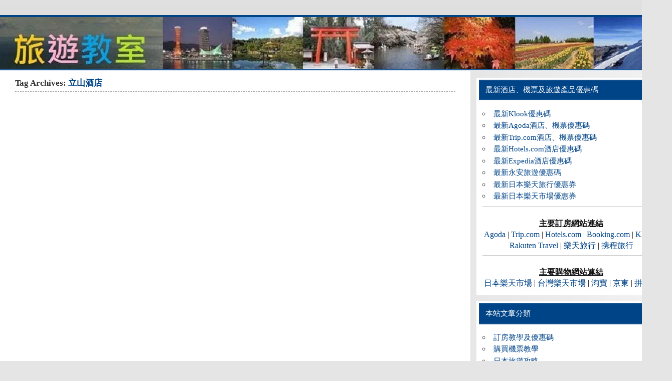

--- FILE ---
content_type: text/html; charset=UTF-8
request_url: https://www.travelclassroom.net/tag/%E7%AB%8B%E5%B1%B1%E9%85%92%E5%BA%97
body_size: 15273
content:
<!DOCTYPE html><html lang="zh-TW"><head><script data-no-optimize="1">var litespeed_docref=sessionStorage.getItem("litespeed_docref");litespeed_docref&&(Object.defineProperty(document,"referrer",{get:function(){return litespeed_docref}}),sessionStorage.removeItem("litespeed_docref"));</script> <meta charset="UTF-8" /><meta name="viewport" content="width=device-width, initial-scale=1"><link rel="profile" href="https://gmpg.org/xfn/11" /><link rel="pingback" href="https://www.travelclassroom.net/xmlrpc.php" />
<!--[if lt IE 9]> <script src="https://www.travelclassroom.net/wp-content/themes/smartline-lite/js/html5.js" type="text/javascript"></script> <![endif]--><meta name='robots' content='noindex, follow' /><link rel="preload" href="https://www.travelclassroom.net/wp-content/plugins/rate-my-post/public/css/fonts/ratemypost.ttf" type="font/ttf" as="font" crossorigin="anonymous"><title>立山酒店 | 旅遊教室</title><meta property="og:locale" content="zh_TW" /><meta property="og:type" content="article" /><meta property="og:title" content="立山酒店 | 旅遊教室" /><meta property="og:url" content="https://www.travelclassroom.net/zh-cn/tag/立山酒店" /><meta property="og:site_name" content="旅遊教室" /> <script type="application/ld+json" class="yoast-schema-graph">{"@context":"https://schema.org","@graph":[{"@type":"CollectionPage","@id":"https://www.travelclassroom.net/zh-cn/tag/%e7%ab%8b%e5%b1%b1%e9%85%92%e5%ba%97","url":"https://www.travelclassroom.net/zh-cn/tag/%e7%ab%8b%e5%b1%b1%e9%85%92%e5%ba%97","name":"立山酒店 | 旅遊教室","isPartOf":{"@id":"https://www.travelclassroom.net/#website"},"breadcrumb":{"@id":"https://www.travelclassroom.net/zh-cn/tag/%e7%ab%8b%e5%b1%b1%e9%85%92%e5%ba%97#breadcrumb"},"inLanguage":"zh-TW"},{"@type":"BreadcrumbList","@id":"https://www.travelclassroom.net/zh-cn/tag/%e7%ab%8b%e5%b1%b1%e9%85%92%e5%ba%97#breadcrumb","itemListElement":[{"@type":"ListItem","position":1,"name":"首頁","item":"https://www.travelclassroom.net/"},{"@type":"ListItem","position":2,"name":"立山酒店"}]},{"@type":"WebSite","@id":"https://www.travelclassroom.net/#website","url":"https://www.travelclassroom.net/","name":"旅遊教室","description":"分享自由行經驗和資訊：訂房教學、訂房省錢貼士、優惠碼、酒店推介、日本自駕租車教學......","publisher":{"@id":"https://www.travelclassroom.net/#organization"},"potentialAction":[{"@type":"SearchAction","target":{"@type":"EntryPoint","urlTemplate":"https://www.travelclassroom.net/?s={search_term_string}"},"query-input":{"@type":"PropertyValueSpecification","valueRequired":true,"valueName":"search_term_string"}}],"inLanguage":"zh-TW"},{"@type":"Organization","@id":"https://www.travelclassroom.net/#organization","name":"travelclassroom","url":"https://www.travelclassroom.net/","logo":{"@type":"ImageObject","inLanguage":"zh-TW","@id":"https://www.travelclassroom.net/#/schema/logo/image/","url":"https://www.travelclassroom.net/wp-content/uploads/2016/04/cropped-TCR.jpg","contentUrl":"https://www.travelclassroom.net/wp-content/uploads/2016/04/cropped-TCR.jpg","width":512,"height":512,"caption":"travelclassroom"},"image":{"@id":"https://www.travelclassroom.net/#/schema/logo/image/"},"sameAs":["https://www.facebook.com/travelclassroom.net"]}]}</script> <link rel="alternate" type="application/rss+xml" title="訂閱《旅遊教室》&raquo; 資訊提供" href="https://www.travelclassroom.net/feed" /><link rel="alternate" type="application/rss+xml" title="訂閱《旅遊教室》&raquo; 留言的資訊提供" href="https://www.travelclassroom.net/comments/feed" /><link rel="alternate" type="application/rss+xml" title="訂閱《旅遊教室》&raquo; 標籤〈立山酒店〉的資訊提供" href="https://www.travelclassroom.net/tag/%e7%ab%8b%e5%b1%b1%e9%85%92%e5%ba%97/feed" /><style id='wp-img-auto-sizes-contain-inline-css' type='text/css'>img:is([sizes=auto i],[sizes^="auto," i]){contain-intrinsic-size:3000px 1500px}
/*# sourceURL=wp-img-auto-sizes-contain-inline-css */</style><style id="litespeed-ccss">ul{box-sizing:border-box}:root{--wp--preset--font-size--normal:16px;--wp--preset--font-size--huge:42px}.screen-reader-text{border:0;clip:rect(1px,1px,1px,1px);clip-path:inset(50%);height:1px;margin:-1px;overflow:hidden;padding:0;position:absolute;width:1px;word-wrap:normal!important}:root{--wp--preset--aspect-ratio--square:1;--wp--preset--aspect-ratio--4-3:4/3;--wp--preset--aspect-ratio--3-4:3/4;--wp--preset--aspect-ratio--3-2:3/2;--wp--preset--aspect-ratio--2-3:2/3;--wp--preset--aspect-ratio--16-9:16/9;--wp--preset--aspect-ratio--9-16:9/16;--wp--preset--color--black:#353535;--wp--preset--color--cyan-bluish-gray:#abb8c3;--wp--preset--color--white:#fff;--wp--preset--color--pale-pink:#f78da7;--wp--preset--color--vivid-red:#cf2e2e;--wp--preset--color--luminous-vivid-orange:#ff6900;--wp--preset--color--luminous-vivid-amber:#fcb900;--wp--preset--color--light-green-cyan:#7bdcb5;--wp--preset--color--vivid-green-cyan:#00d084;--wp--preset--color--pale-cyan-blue:#8ed1fc;--wp--preset--color--vivid-cyan-blue:#0693e3;--wp--preset--color--vivid-purple:#9b51e0;--wp--preset--color--primary:#048;--wp--preset--color--light-gray:#f0f0f0;--wp--preset--color--dark-gray:#777;--wp--preset--gradient--vivid-cyan-blue-to-vivid-purple:linear-gradient(135deg,rgba(6,147,227,1) 0%,#9b51e0 100%);--wp--preset--gradient--light-green-cyan-to-vivid-green-cyan:linear-gradient(135deg,#7adcb4 0%,#00d082 100%);--wp--preset--gradient--luminous-vivid-amber-to-luminous-vivid-orange:linear-gradient(135deg,rgba(252,185,0,1) 0%,rgba(255,105,0,1) 100%);--wp--preset--gradient--luminous-vivid-orange-to-vivid-red:linear-gradient(135deg,rgba(255,105,0,1) 0%,#cf2e2e 100%);--wp--preset--gradient--very-light-gray-to-cyan-bluish-gray:linear-gradient(135deg,#eee 0%,#a9b8c3 100%);--wp--preset--gradient--cool-to-warm-spectrum:linear-gradient(135deg,#4aeadc 0%,#9778d1 20%,#cf2aba 40%,#ee2c82 60%,#fb6962 80%,#fef84c 100%);--wp--preset--gradient--blush-light-purple:linear-gradient(135deg,#ffceec 0%,#9896f0 100%);--wp--preset--gradient--blush-bordeaux:linear-gradient(135deg,#fecda5 0%,#fe2d2d 50%,#6b003e 100%);--wp--preset--gradient--luminous-dusk:linear-gradient(135deg,#ffcb70 0%,#c751c0 50%,#4158d0 100%);--wp--preset--gradient--pale-ocean:linear-gradient(135deg,#fff5cb 0%,#b6e3d4 50%,#33a7b5 100%);--wp--preset--gradient--electric-grass:linear-gradient(135deg,#caf880 0%,#71ce7e 100%);--wp--preset--gradient--midnight:linear-gradient(135deg,#020381 0%,#2874fc 100%);--wp--preset--font-size--small:13px;--wp--preset--font-size--medium:20px;--wp--preset--font-size--large:36px;--wp--preset--font-size--x-large:42px;--wp--preset--spacing--20:.44rem;--wp--preset--spacing--30:.67rem;--wp--preset--spacing--40:1rem;--wp--preset--spacing--50:1.5rem;--wp--preset--spacing--60:2.25rem;--wp--preset--spacing--70:3.38rem;--wp--preset--spacing--80:5.06rem;--wp--preset--shadow--natural:6px 6px 9px rgba(0,0,0,.2);--wp--preset--shadow--deep:12px 12px 50px rgba(0,0,0,.4);--wp--preset--shadow--sharp:6px 6px 0px rgba(0,0,0,.2);--wp--preset--shadow--outlined:6px 6px 0px -3px rgba(255,255,255,1),6px 6px rgba(0,0,0,1);--wp--preset--shadow--crisp:6px 6px 0px rgba(0,0,0,1)}html,body,div,span,h2,h3,h4,h5,p,a,img,ul,li,article,aside,nav,section,time{margin:0;padding:0;border:0;font-size:100%;font:inherit;vertical-align:baseline}article,aside,nav,section{display:block}body{line-height:1}ul{list-style:none}html{font-size:100.01%}body{font-family:'Raleway',Arial,Tahoma;font-size:.95em;border:0;color:#111;background-color:#e5e5e5}a,a:link,a:visited{color:#048;text-decoration:none}.clearfix:before,.clearfix:after{content:" ";display:table}.clearfix:after{clear:both}.clearfix{*zoom:1}.screen-reader-text{clip:rect(1px,1px,1px,1px);position:absolute!important;height:1px;width:1px;overflow:hidden}#wrapper{max-width:1340px;width:92%;margin:2em auto;-webkit-box-sizing:border-box;-moz-box-sizing:border-box;box-sizing:border-box;background:#fff}#header-wrap{border-top:4px solid #048}#wrap{clear:both;padding:0;-webkit-box-sizing:border-box;-moz-box-sizing:border-box;box-sizing:border-box}#content{float:left;width:70%;padding:2em 2em 0;-webkit-box-sizing:border-box;-moz-box-sizing:border-box;box-sizing:border-box}#sidebar{margin-left:70%;width:30%;padding:1em;-webkit-box-sizing:border-box;-moz-box-sizing:border-box;box-sizing:border-box;background:#f3f3f3;background:-moz-linear-gradient(left,#e6e6e6 0%,#f3f3f3 100%);background:-webkit-gradient(linear,left top,right top,color-stop(0%,#e6e6e6),color-stop(100%,#f3f3f3));background:-webkit-linear-gradient(left,#e6e6e6 0%,#f3f3f3 100%);background:-o-linear-gradient(left,#e6e6e6 0%,#f3f3f3 100%);background:-ms-linear-gradient(left,#e6e6e6 0%,#f3f3f3 100%);background:linear-gradient(to right,#e6e6e6 0%,#f3f3f3 100%)}#custom-header{margin:0}#custom-header img{max-width:1340px;vertical-align:top;width:100%;height:auto}#topnav-icon{display:none}#topnav{background:#f5f5f5;border-bottom:1px solid #e5e5e5}#mainnav-icon{display:none}#navi-wrap{border-top:1px solid #048;border-bottom:1px solid #048;background:#fff;padding-top:1px;padding-bottom:1px}#mainnav{background:#048;position:relative}.widget{margin-bottom:1em;padding:1em;background:#fff;-ms-word-wrap:break-word;word-wrap:break-word}#sidebar .widget{float:left;width:100%;-webkit-box-sizing:border-box;-moz-box-sizing:border-box;box-sizing:border-box}.widgettitle{font-size:.9em;font-family:'Raleway',Arial,Tahoma;padding:.9em;margin:-.5em -.5em 1em;background:#048;color:#fff;box-shadow:inset 0 0 1px #bbb;border:1px solid #048}.widget .textwidget{line-height:1.5em}.widget .textwidget p{margin-bottom:1em}.widget ul{line-height:1.5em}.widget ul{list-style:circle inside;color:#333}.widget a:link,.widget a:visited{text-decoration:none;color:#048}.widget img{max-width:100%;height:auto}.type-post{margin:0 0 2em;padding:0 0 .5em;border-bottom:1px dashed #aaa}.postinfo{color:#333;margin:0;padding:0;line-height:1.5em;font-size:.9em}.postinfo{clear:both;margin:1em 0 0}.postinfo span{margin-right:.5em}.postinfo span:before{display:inline-block;-webkit-font-smoothing:antialiased;font:normal 20px/1 'Genericons';vertical-align:middle;color:#777}.postinfo .meta-comments:before{content:'\f300'}.postinfo .meta-tags:before{content:'\f302'}.more-link{display:inline-block;font-weight:700;margin:1em 0 .5em;padding:.4em 1em;text-decoration:none;color:#333;background-color:#eee}.more-link:link,.more-link:visited{color:#333}.archive-title{font-weight:700;font-size:1.1em;color:#333;padding-bottom:.5em;margin-bottom:1.5em;border-bottom:1px dashed #aaa}.archive-title span{color:#048}.entry{line-height:1.6em;margin:.4em 0;-ms-word-wrap:break-word;word-wrap:break-word}.entry p{margin:.75em 0}article .wp-post-image{max-width:100%;margin:1.2em 2em 1em 0;height:auto}.entry img{max-width:100%;height:auto}.alignleft{float:left;display:inline;margin:1em 2em 1em 0}.search-form .screen-reader-text{display:none}#footernav-icon{display:none}@media only screen and (max-width:70em){#wrapper{width:94%}#content{width:67%}#sidebar{margin-left:67%;width:33%}}@media only screen and (max-width:65em){#wrapper{width:96%;margin:1em auto}}@media only screen and (max-width:60em){#wrapper{width:100%;margin:0}#content{float:none;width:100%}#sidebar{clear:both;margin:2em 0 0;width:100%}#mainnav{margin:0;padding:0;position:static;float:none;display:inline;font-size:1em;border:none;box-shadow:none;background:0 0;top:auto;left:auto}#mainnav{margin:1.5em 0;float:none}}@media only screen and (max-width:50em){#topnav{margin:0;padding:0;position:static;float:none;display:inline;font-size:1em;border:none;box-shadow:none;background:0 0;top:0;left:0}#topnav{float:none}}@media only screen and (max-width:40em){#content{padding:1em 1em 0}.type-post{margin:0 0 1em}}@media only screen and (max-width:30em){.alignleft{float:none;margin:1em 0}}@media only screen and (max-width:20em){.postinfo span{display:block}}html,body,div,span,h2,h3,h4,h5,p,a,img,ul,li,article,aside,nav,section,time{margin:0;padding:0;border:0;font-size:100%;font:inherit;vertical-align:baseline}article,aside,nav,section{display:block}body{line-height:1}ul{list-style:none}html{font-size:100.01%}body{font-family:Times New Roman,'Raleway',Tahoma,Verdana,Arial;font-size:.95em;border:0;color:#111;background-color:#e5e5e5}a,a:link,a:visited{color:#048;text-decoration:none}.clearfix:before,.clearfix:after{content:" ";display:table}.clearfix:after{clear:both}.clearfix{*zoom:1}#wrapper{max-width:1340px;width:1340px;margin:2em auto;-webkit-box-sizing:border-box;-moz-box-sizing:border-box;box-sizing:border-box;background:#fff}#header-wrap{border-top:4px solid #048}#wrap{clear:both;padding:0;-webkit-box-sizing:border-box;-moz-box-sizing:border-box;box-sizing:border-box}#content{float:left;width:70%;padding:1em 2em 0;-webkit-box-sizing:border-box;-moz-box-sizing:border-box;box-sizing:border-box}#sidebar{margin-left:70%;width:30%;padding:.8em;-webkit-box-sizing:border-box;-moz-box-sizing:border-box;box-sizing:border-box;background:#f3f3f3;background:-moz-linear-gradient(left,#e6e6e6 0%,#f3f3f3 100%);background:-webkit-gradient(linear,left top,right top,color-stop(0%,#e6e6e6),color-stop(100%,#f3f3f3));background:-webkit-linear-gradient(left,#e6e6e6 0%,#f3f3f3 100%);background:-o-linear-gradient(left,#e6e6e6 0%,#f3f3f3 100%);background:-ms-linear-gradient(left,#e6e6e6 0%,#f3f3f3 100%);background:linear-gradient(to right,#e6e6e6 0%,#f3f3f3 100%)}#custom-header{margin:0}#custom-header img{max-width:1340px;vertical-align:top;width:100%;height:auto}#topnav-icon{display:none}#topnav{background:#f5f5f5;border-bottom:1px solid #e5e5e5}#topnav-menu{float:left;list-style-type:none;list-style-position:outside;position:relative}#topnav-menu li{float:left;position:relative;margin-left:.5em;border-right:1px solid #e5e5e5}#topnav-menu a{display:block;padding:.8em 1em .7em .5em;text-decoration:none;font-size:.9em}#topnav-menu a:link,#topnav-menu a:visited{color:#222;text-decoration:none}#mainnav-icon{display:none}#navi-wrap{border-top:1px solid #048;border-bottom:1px solid #048;background:#fff;padding-top:1px;padding-bottom:1px}#mainnav{background:#048}.widget{margin-bottom:.8em;padding:1em;background:#fff;-ms-word-wrap:break-word;word-wrap:break-word}#sidebar .widget{float:left;width:100%;padding:.8em;-webkit-box-sizing:border-box;-moz-box-sizing:border-box;box-sizing:border-box}.widgettitle{font-size:1em;font-family:'Raleway',Tahoma,Verdana,Arial;padding:.8em;margin:-.5em -.5em 1em;background:#048;color:#fff;box-shadow:inset 0 0 1px #bbb;border:1px solid #048}.widget .textwidget{font-size:1em;font-family:Times New Roman;line-height:1.5em}.widget .textwidget p{margin-bottom:0}.widget ul{line-height:1.5em}.widget ul{list-style:circle inside;color:#555}.widget a:link,.widget a:visited{text-decoration:none;color:#048}.widget img{max-width:100%;height:auto}.type-post{margin:0 0 2em;padding:0 0 .5em;border-bottom:1px dashed #aaa}.post-title{font-weight:700;font-family:'Bitter',Tahoma,Verdana,Arial;color:#048;line-height:1.4em;-ms-word-wrap:break-word;word-wrap:break-word}.post-title{font-size:1.5em;padding:.3em 0}.post-title a:link,.post-title a:visited{color:#048;text-decoration:none}.postmeta,.postinfo{color:#333;margin:0;padding:0;line-height:1.5em;font-size:.9em}.postinfo{clear:both;margin:2em 0 0}.postmeta span,.postinfo span{margin-right:.5em}.postmeta a:link,.postmeta a:visited{color:#555;text-decoration:underline}.postmeta span:before,.postinfo span:before{display:inline-block;-webkit-font-smoothing:antialiased;font:normal 20px/1 'Genericons';vertical-align:middle;color:#777}.postmeta .meta-date:before{content:'\f307'}.postmeta .meta-category:before{content:'\f301'}.postinfo .meta-comments:before{content:'\f300'}.postinfo .meta-tags:before{content:'\f302'}.more-link{display:inline-block;font-weight:700;margin:1em 0 .5em;padding:.4em 1em;text-decoration:none;color:#333;background-color:#eee}.more-link:link,.more-link:visited{color:#333}.archive-title{font-weight:700;font-size:1.1em;color:#333;padding-bottom:.5em;margin-bottom:1.5em;border-bottom:1px dashed #aaa}.archive-title span{color:#048}.entry{line-height:1.5em;margin:.4em 0;-ms-word-wrap:break-word;word-wrap:break-word}.entry p{margin:0}article .wp-post-image{max-width:100%;margin:1.2em 2em 1em 0;height:auto}.entry img{max-width:100%;height:auto}.alignleft{float:left;display:inline;margin:1em 2em 1em 0}.search-form .screen-reader-text{display:none}#footernav-icon{display:none}@media only screen and (max-width:70em){#wrapper{width:94%}#content{width:67%}#sidebar{margin-left:67%;width:33%}}@media only screen and (max-width:65em){#wrapper{width:96%;margin:1em auto}}@media only screen and (max-width:60em){#wrapper{width:100%;margin:0}#content{float:none;width:100%}#sidebar{clear:both;margin:2em 0 0;width:100%}#mainnav{margin:0;padding:0;position:static;float:none;display:inline;font-size:1em;border:none;box-shadow:none;background:0 0;top:0;left:0}#mainnav{margin:1.5em 0;float:none}}@media only screen and (max-width:50em){#topnav,#topnav-menu,#topnav-menu li,#topnav-menu a{margin:0;padding:0;position:static;float:none;display:inline;font-size:1em;border:none;box-shadow:none;background:0 0;top:0;left:0}#topnav{float:none}#topnav-menu{width:100%;display:none;border-top:1px solid #e5e5e5;background:#f5f5f5}#topnav-menu a{display:block;padding:.7em 1em;text-decoration:none;font-size:.9em;border-bottom:1px solid #e5e5e5;clear:left}#footernav-icon{display:none;text-decoration:none;font-size:.9em;color:#fff}#footernav-icon:after{margin:.05em 0 0 1em;-webkit-font-smoothing:antialiased;display:inline-block;content:'\f419';font:normal 14px/1 Genericons;text-decoration:inherit;vertical-align:text-bottom}}@media only screen and (max-width:40em){#content{padding:1em 1em 0}.type-post{margin:0 0 1em}}@media only screen and (max-width:30em){.alignleft{float:none;margin:1em 0}}@media only screen and (max-width:20em){.postinfo span{display:block}}@media only screen and (min-width:50em){#topnav-menu{display:block!important}}li a{line-height:1.9}@media (min-width:60em){li a{line-height:1.2}}@media only screen and (max-width:30em){#sidebar{display:none}}.lazy-hidden,.entry img.lazy-hidden{background-color:#fff;background-image:url('/wp-content/plugins/a3-lazy-load/assets/css/loading.gif');background-repeat:no-repeat;background-position:50% 50%}.lazy-hidden,.entry img.lazy-hidden{background-color:#fff}body.custom-background{background-image:url("https://www.travelclassroom.net/wp-content/themes/smartline-lite/images/background.png");background-position:left top;background-size:auto;background-repeat:repeat;background-attachment:scroll}html{scroll-padding-top:9rem}nav{height:0;position:sticky;top:0}</style><link rel="preload" data-asynced="1" data-optimized="2" as="style" onload="this.onload=null;this.rel='stylesheet'" href="https://www.travelclassroom.net/wp-content/litespeed/css/65939b758c01436f5a88a53c0be7a77d.css?ver=05dce" /><script data-optimized="1" type="litespeed/javascript" data-src="https://www.travelclassroom.net/wp-content/plugins/litespeed-cache/assets/js/css_async.min.js"></script> <style id='global-styles-inline-css' type='text/css'>:root{--wp--preset--aspect-ratio--square: 1;--wp--preset--aspect-ratio--4-3: 4/3;--wp--preset--aspect-ratio--3-4: 3/4;--wp--preset--aspect-ratio--3-2: 3/2;--wp--preset--aspect-ratio--2-3: 2/3;--wp--preset--aspect-ratio--16-9: 16/9;--wp--preset--aspect-ratio--9-16: 9/16;--wp--preset--color--black: #353535;--wp--preset--color--cyan-bluish-gray: #abb8c3;--wp--preset--color--white: #ffffff;--wp--preset--color--pale-pink: #f78da7;--wp--preset--color--vivid-red: #cf2e2e;--wp--preset--color--luminous-vivid-orange: #ff6900;--wp--preset--color--luminous-vivid-amber: #fcb900;--wp--preset--color--light-green-cyan: #7bdcb5;--wp--preset--color--vivid-green-cyan: #00d084;--wp--preset--color--pale-cyan-blue: #8ed1fc;--wp--preset--color--vivid-cyan-blue: #0693e3;--wp--preset--color--vivid-purple: #9b51e0;--wp--preset--color--primary: #004488;--wp--preset--color--light-gray: #f0f0f0;--wp--preset--color--dark-gray: #777777;--wp--preset--gradient--vivid-cyan-blue-to-vivid-purple: linear-gradient(135deg,rgb(6,147,227) 0%,rgb(155,81,224) 100%);--wp--preset--gradient--light-green-cyan-to-vivid-green-cyan: linear-gradient(135deg,rgb(122,220,180) 0%,rgb(0,208,130) 100%);--wp--preset--gradient--luminous-vivid-amber-to-luminous-vivid-orange: linear-gradient(135deg,rgb(252,185,0) 0%,rgb(255,105,0) 100%);--wp--preset--gradient--luminous-vivid-orange-to-vivid-red: linear-gradient(135deg,rgb(255,105,0) 0%,rgb(207,46,46) 100%);--wp--preset--gradient--very-light-gray-to-cyan-bluish-gray: linear-gradient(135deg,rgb(238,238,238) 0%,rgb(169,184,195) 100%);--wp--preset--gradient--cool-to-warm-spectrum: linear-gradient(135deg,rgb(74,234,220) 0%,rgb(151,120,209) 20%,rgb(207,42,186) 40%,rgb(238,44,130) 60%,rgb(251,105,98) 80%,rgb(254,248,76) 100%);--wp--preset--gradient--blush-light-purple: linear-gradient(135deg,rgb(255,206,236) 0%,rgb(152,150,240) 100%);--wp--preset--gradient--blush-bordeaux: linear-gradient(135deg,rgb(254,205,165) 0%,rgb(254,45,45) 50%,rgb(107,0,62) 100%);--wp--preset--gradient--luminous-dusk: linear-gradient(135deg,rgb(255,203,112) 0%,rgb(199,81,192) 50%,rgb(65,88,208) 100%);--wp--preset--gradient--pale-ocean: linear-gradient(135deg,rgb(255,245,203) 0%,rgb(182,227,212) 50%,rgb(51,167,181) 100%);--wp--preset--gradient--electric-grass: linear-gradient(135deg,rgb(202,248,128) 0%,rgb(113,206,126) 100%);--wp--preset--gradient--midnight: linear-gradient(135deg,rgb(2,3,129) 0%,rgb(40,116,252) 100%);--wp--preset--font-size--small: 13px;--wp--preset--font-size--medium: 20px;--wp--preset--font-size--large: 36px;--wp--preset--font-size--x-large: 42px;--wp--preset--spacing--20: 0.44rem;--wp--preset--spacing--30: 0.67rem;--wp--preset--spacing--40: 1rem;--wp--preset--spacing--50: 1.5rem;--wp--preset--spacing--60: 2.25rem;--wp--preset--spacing--70: 3.38rem;--wp--preset--spacing--80: 5.06rem;--wp--preset--shadow--natural: 6px 6px 9px rgba(0, 0, 0, 0.2);--wp--preset--shadow--deep: 12px 12px 50px rgba(0, 0, 0, 0.4);--wp--preset--shadow--sharp: 6px 6px 0px rgba(0, 0, 0, 0.2);--wp--preset--shadow--outlined: 6px 6px 0px -3px rgb(255, 255, 255), 6px 6px rgb(0, 0, 0);--wp--preset--shadow--crisp: 6px 6px 0px rgb(0, 0, 0);}:where(.is-layout-flex){gap: 0.5em;}:where(.is-layout-grid){gap: 0.5em;}body .is-layout-flex{display: flex;}.is-layout-flex{flex-wrap: wrap;align-items: center;}.is-layout-flex > :is(*, div){margin: 0;}body .is-layout-grid{display: grid;}.is-layout-grid > :is(*, div){margin: 0;}:where(.wp-block-columns.is-layout-flex){gap: 2em;}:where(.wp-block-columns.is-layout-grid){gap: 2em;}:where(.wp-block-post-template.is-layout-flex){gap: 1.25em;}:where(.wp-block-post-template.is-layout-grid){gap: 1.25em;}.has-black-color{color: var(--wp--preset--color--black) !important;}.has-cyan-bluish-gray-color{color: var(--wp--preset--color--cyan-bluish-gray) !important;}.has-white-color{color: var(--wp--preset--color--white) !important;}.has-pale-pink-color{color: var(--wp--preset--color--pale-pink) !important;}.has-vivid-red-color{color: var(--wp--preset--color--vivid-red) !important;}.has-luminous-vivid-orange-color{color: var(--wp--preset--color--luminous-vivid-orange) !important;}.has-luminous-vivid-amber-color{color: var(--wp--preset--color--luminous-vivid-amber) !important;}.has-light-green-cyan-color{color: var(--wp--preset--color--light-green-cyan) !important;}.has-vivid-green-cyan-color{color: var(--wp--preset--color--vivid-green-cyan) !important;}.has-pale-cyan-blue-color{color: var(--wp--preset--color--pale-cyan-blue) !important;}.has-vivid-cyan-blue-color{color: var(--wp--preset--color--vivid-cyan-blue) !important;}.has-vivid-purple-color{color: var(--wp--preset--color--vivid-purple) !important;}.has-black-background-color{background-color: var(--wp--preset--color--black) !important;}.has-cyan-bluish-gray-background-color{background-color: var(--wp--preset--color--cyan-bluish-gray) !important;}.has-white-background-color{background-color: var(--wp--preset--color--white) !important;}.has-pale-pink-background-color{background-color: var(--wp--preset--color--pale-pink) !important;}.has-vivid-red-background-color{background-color: var(--wp--preset--color--vivid-red) !important;}.has-luminous-vivid-orange-background-color{background-color: var(--wp--preset--color--luminous-vivid-orange) !important;}.has-luminous-vivid-amber-background-color{background-color: var(--wp--preset--color--luminous-vivid-amber) !important;}.has-light-green-cyan-background-color{background-color: var(--wp--preset--color--light-green-cyan) !important;}.has-vivid-green-cyan-background-color{background-color: var(--wp--preset--color--vivid-green-cyan) !important;}.has-pale-cyan-blue-background-color{background-color: var(--wp--preset--color--pale-cyan-blue) !important;}.has-vivid-cyan-blue-background-color{background-color: var(--wp--preset--color--vivid-cyan-blue) !important;}.has-vivid-purple-background-color{background-color: var(--wp--preset--color--vivid-purple) !important;}.has-black-border-color{border-color: var(--wp--preset--color--black) !important;}.has-cyan-bluish-gray-border-color{border-color: var(--wp--preset--color--cyan-bluish-gray) !important;}.has-white-border-color{border-color: var(--wp--preset--color--white) !important;}.has-pale-pink-border-color{border-color: var(--wp--preset--color--pale-pink) !important;}.has-vivid-red-border-color{border-color: var(--wp--preset--color--vivid-red) !important;}.has-luminous-vivid-orange-border-color{border-color: var(--wp--preset--color--luminous-vivid-orange) !important;}.has-luminous-vivid-amber-border-color{border-color: var(--wp--preset--color--luminous-vivid-amber) !important;}.has-light-green-cyan-border-color{border-color: var(--wp--preset--color--light-green-cyan) !important;}.has-vivid-green-cyan-border-color{border-color: var(--wp--preset--color--vivid-green-cyan) !important;}.has-pale-cyan-blue-border-color{border-color: var(--wp--preset--color--pale-cyan-blue) !important;}.has-vivid-cyan-blue-border-color{border-color: var(--wp--preset--color--vivid-cyan-blue) !important;}.has-vivid-purple-border-color{border-color: var(--wp--preset--color--vivid-purple) !important;}.has-vivid-cyan-blue-to-vivid-purple-gradient-background{background: var(--wp--preset--gradient--vivid-cyan-blue-to-vivid-purple) !important;}.has-light-green-cyan-to-vivid-green-cyan-gradient-background{background: var(--wp--preset--gradient--light-green-cyan-to-vivid-green-cyan) !important;}.has-luminous-vivid-amber-to-luminous-vivid-orange-gradient-background{background: var(--wp--preset--gradient--luminous-vivid-amber-to-luminous-vivid-orange) !important;}.has-luminous-vivid-orange-to-vivid-red-gradient-background{background: var(--wp--preset--gradient--luminous-vivid-orange-to-vivid-red) !important;}.has-very-light-gray-to-cyan-bluish-gray-gradient-background{background: var(--wp--preset--gradient--very-light-gray-to-cyan-bluish-gray) !important;}.has-cool-to-warm-spectrum-gradient-background{background: var(--wp--preset--gradient--cool-to-warm-spectrum) !important;}.has-blush-light-purple-gradient-background{background: var(--wp--preset--gradient--blush-light-purple) !important;}.has-blush-bordeaux-gradient-background{background: var(--wp--preset--gradient--blush-bordeaux) !important;}.has-luminous-dusk-gradient-background{background: var(--wp--preset--gradient--luminous-dusk) !important;}.has-pale-ocean-gradient-background{background: var(--wp--preset--gradient--pale-ocean) !important;}.has-electric-grass-gradient-background{background: var(--wp--preset--gradient--electric-grass) !important;}.has-midnight-gradient-background{background: var(--wp--preset--gradient--midnight) !important;}.has-small-font-size{font-size: var(--wp--preset--font-size--small) !important;}.has-medium-font-size{font-size: var(--wp--preset--font-size--medium) !important;}.has-large-font-size{font-size: var(--wp--preset--font-size--large) !important;}.has-x-large-font-size{font-size: var(--wp--preset--font-size--x-large) !important;}
/*# sourceURL=global-styles-inline-css */</style><style id='classic-theme-styles-inline-css' type='text/css'>/*! This file is auto-generated */
.wp-block-button__link{color:#fff;background-color:#32373c;border-radius:9999px;box-shadow:none;text-decoration:none;padding:calc(.667em + 2px) calc(1.333em + 2px);font-size:1.125em}.wp-block-file__button{background:#32373c;color:#fff;text-decoration:none}
/*# sourceURL=/wp-includes/css/classic-themes.min.css */</style><style id='smartline-lite-stylesheet-inline-css' type='text/css'>.site-title, .site-description {
	position: absolute;
	clip: rect(1px, 1px, 1px, 1px);
}
/*# sourceURL=smartline-lite-stylesheet-inline-css */</style> <script type="litespeed/javascript" data-src="https://www.travelclassroom.net/wp-includes/js/jquery/jquery.min.js?ver=3.7.1" id="jquery-core-js"></script> <script id="smartline-lite-jquery-navigation-js-extra" type="litespeed/javascript">var smartline_menu_title={"text":"Menu"}</script> <link rel="https://api.w.org/" href="https://www.travelclassroom.net/wp-json/" /><link rel="alternate" title="JSON" type="application/json" href="https://www.travelclassroom.net/wp-json/wp/v2/tags/1039" /><style type="text/css" id="custom-background-css">body.custom-background { background-image: url("https://www.travelclassroom.net/wp-content/themes/smartline-lite/images/background.png"); background-position: left top; background-size: auto; background-repeat: repeat; background-attachment: scroll; }</style><link rel="icon" href="https://www.travelclassroom.net/wp-content/uploads/2022/07/cropped-TCR-icon-32x32.jpg" sizes="32x32" /><link rel="icon" href="https://www.travelclassroom.net/wp-content/uploads/2022/07/cropped-TCR-icon-192x192.jpg" sizes="192x192" /><link rel="apple-touch-icon" href="https://www.travelclassroom.net/wp-content/uploads/2022/07/cropped-TCR-icon-180x180.jpg" /><meta name="msapplication-TileImage" content="https://www.travelclassroom.net/wp-content/uploads/2022/07/cropped-TCR-icon-270x270.jpg" /><style type="text/css" id="wp-custom-css">html {
  scroll-padding-top: 9rem;
}
nav {
  height: 0rem;
  position: sticky;
  top: 0;
}
p {
  font-size: 1.05em; /* Use rem units like 1.125rem for better accessibility */
}
.post p {
    line-height: 1.6em; /* Adjusts spacing within paragraphs */
}</style><link rel="icon" href="https://www.travelclassroom.net/favicon.ico" type="image/x-icon" /><link rel="shortcut icon" href="https://www.travelclassroom.net/favicon.ico" type="image/x-icon" /></head><body data-rsssl=1 class="archive tag tag-1039 custom-background wp-theme-smartline-lite wp-child-theme-myblogtheme"><div id="wrapper" class="hfeed"><div id="header-wrap"><div id="custom-header">
<a href="https://www.travelclassroom.net/">
<img data-lazyloaded="1" src="[data-uri]" data-src="https://www.travelclassroom.net/wp-content/uploads/2025/12/Travel-ClassRoom.webp" data-srcset="https://www.travelclassroom.net/wp-content/uploads/2025/12/Travel-ClassRoom.webp 1340w, https://www.travelclassroom.net/wp-content/uploads/2025/12/Travel-ClassRoom-768x60.webp 768w" width="1340" height="104" alt="旅遊教室">
</a></div></div><div id="navi-wrap"></div><div id="wrap" class="clearfix"><section id="content" class="primary" role="main"><h2 id="tag-title" class="archive-title">
Tag Archives: <span>立山酒店</span></h2></section><section id="sidebar" class="secondary clearfix" role="complementary"><aside id="custom_html-2" class="widget_text widget widget_custom_html clearfix"><h3 class="widgettitle"><span>最新酒店、機票及旅遊產品優惠碼</span></h3><div class="textwidget custom-html-widget"><ul><li style="padding-bottom: 1.5px;"><a href="https://www.travelclassroom.net/2016/12/klook.html">最新Klook優惠碼</a></li><li style="padding-bottom: 1.5px;"><a href="https://www.travelclassroom.net/2013/09/agoda-promo-code.html">最新Agoda酒店、機票優惠碼</a></li><li style="padding-bottom: 1.5px;"><a href="https://www.travelclassroom.net/2022/05/trip-coupon.html">最新Trip.com酒店、機票優惠碼</a></li><li style="padding-bottom: 1.5px;"><a href="https://www.travelclassroom.net/2011/10/hotelscom-10-discount-code.html">最新Hotels.com酒店優惠碼</a></li><li style="padding-bottom: 1.5px;"><a href="https://www.travelclassroom.net/2014/08/expedia-discount-code.html">最新Expedia酒店優惠碼</a></li><li style="padding-bottom: 1.5px;"><a href="https://www.travelclassroom.net/2017/05/wingontravel.html">最新永安旅遊優惠碼</a></li><li style="padding-bottom: 1.5px;"><a href="https://www.travelclassroom.net/2012/04/rakupon-2012-april-1000.html">最新日本樂天旅行優惠券</a></li><li style="padding-bottom: 1.5px;"><a href="https://www.travelclassroom.net/2014/05/rakuten-ichiba.html">最新日本樂天市場優惠券</a></li></ul><hr /><p style="text-align: center;"><span style="font-weight: bold; text-decoration: underline;">主要訂房網站連結</span></p><p style="text-align: center;"><a rel="sponsored noopener noreferrer" href="https://www.travelclassroom.net/links/agoda" target="_blank">Agoda</a> | <a rel="sponsored noopener noreferrer" href="https://www.travelclassroom.net/links/CtripHK" target="_blank">Trip.com</a> | <a rel="sponsored noopener noreferrer" href="https://www.travelclassroom.net/links/hotels" target="_blank">Hotels.com</a> | <a rel="sponsored noopener noreferrer" href="https://www.travelclassroom.net/links/booking" target="_blank">Booking.com</a> | <a rel="sponsored noopener noreferrer" href="https://www.travelclassroom.net/klook/hotels" target="_blank">Klook</a> | <a rel="sponsored noopener noreferrer" href="https://www.travelclassroom.net/links/rakutentravel-hk" target="_blank">Rakuten Travel</a> | <a rel="sponsored noopener noreferrer" href="https://www.travelclassroom.net/rakuten/mainpage" target="_blank">樂天旅行</a> | <a href="https://www.travelclassroom.net/links/ctrip" target="_blank" rel="sponsored noopener noreferrer">携程旅行</a></p><hr /><p style="text-align: center;"><span style="font-weight: bold; text-decoration: underline;">主要購物網站連結</span></p><p style="text-align: center;"><a href="https://www.travelclassroom.net/rakutenmarket/domestic" target="_blank" rel="sponsored noopener noreferrer">日本樂天市場</a> | <a href="https://www.travelclassroom.net/links/rakuten-tw" target="_blank" rel="sponsored noopener noreferrer">台灣樂天市場</a> | <a href="https://www.travelclassroom.net/links/taobao" target="_blank" rel="sponsored noopener noreferrer">淘寶</a> | <a href="https://www.travelclassroom.net/links/jd" target="_blank" rel="sponsored noopener noreferrer">京東</a> | <a href="https://www.travelclassroom.net/links/pdd" target="_blank" rel="sponsored noopener noreferrer">拼多多</a></p></div></aside><aside id="text-105" class="widget widget_text clearfix"><h3 class="widgettitle"><span>本站文章分類</span></h3><div class="textwidget"><ul><li style="padding-bottom: 1.5px;"><a href="https://www.travelclassroom.net/category/自由行教學/訂房教學及優惠碼">訂房教學及優惠碼</a></li><li style="padding-bottom: 1.5px;"><a href="https://www.travelclassroom.net/category/自由行教學/購買機票教學">購買機票教學</a></li><li style="padding-bottom: 1.5px;"><a href="https://www.travelclassroom.net/category/旅遊攻略/日本旅遊攻略">日本旅遊攻略</a></li><li style="padding-bottom: 1.5px;"><a href="https://www.travelclassroom.net/category/旅遊攻略/韓國旅遊攻略">韓國旅遊攻略</a></li><li style="padding-bottom: 1.5px;"><a href="https://www.travelclassroom.net/category/旅遊攻略/台灣旅遊攻略">台灣旅遊攻略</a></li><li style="padding-bottom: 1.5px;"><a href="https://www.travelclassroom.net/category/旅遊攻略/澳門旅遊攻略">澳門旅遊攻略</a></li><li style="padding-bottom: 1.5px;"><a href="https://www.travelclassroom.net/category/旅遊攻略/香港旅遊攻略">香港旅遊攻略</a></li><li style="padding-bottom: 1.5px;"><a href="https://www.travelclassroom.net/category/旅遊攻略/中國旅遊攻略">中國旅遊攻略</a></li><li style="padding-bottom: 1.5px;"><a href="https://www.travelclassroom.net/category/旅遊攻略/澳洲旅遊攻略">澳洲旅遊攻略</a></li><li style="padding-bottom: 1.5px;"><a href="https://www.travelclassroom.net/category/旅遊攻略/歐洲旅遊攻略">歐洲旅遊攻略</a></li><li style="padding-bottom: 1.5px;"><a href="https://www.travelclassroom.net/category/旅遊攻略/星馬泰旅遊攻略">星馬泰旅遊攻略</a></li><li style="padding-bottom: 1.5px;"><a href="https://www.travelclassroom.net/category/旅行工具">旅行工具</a></li><li style="padding-bottom: 1.5px;"><a href="https://www.travelclassroom.net/category/旅遊以外/網上購物">網上購物</a></li></ul></div></aside><aside id="search-2" class="extendedwopts-hide extendedwopts-mobile widget widget_search clearfix"><h3 class="widgettitle"><span>搜尋本站文章</span></h3><form role="search" method="get" class="search-form" action="https://www.travelclassroom.net/">
<label>
<span class="screen-reader-text">Search for:</span>
<input type="search" class="search-field" placeholder="搜尋本Blog文章 &hellip;" value="" name="s">
</label>
<button type="submit" class="search-submit">搜尋
<span class="genericon-search"></span>
</button></form></aside></section></div><footer id="footer" class="clearfix" role="contentinfo"><nav id="footernav" class="clearfix" role="navigation"><ul id="footernav-menu" class="menu"><li id="menu-item-29963" class="menu-item menu-item-type-custom menu-item-object-custom menu-item-home menu-item-29963"><a href="https://www.travelclassroom.net/#code">最新訂房折扣代碼</a></li><li id="menu-item-14123" class="menu-item menu-item-type-custom menu-item-object-custom menu-item-home menu-item-14123"><a href="https://www.travelclassroom.net/#save">訂房省錢攻略</a></li><li id="menu-item-14124" class="menu-item menu-item-type-custom menu-item-object-custom menu-item-home menu-item-14124"><a href="https://www.travelclassroom.net/#hotel">預訂酒店教學</a></li><li id="menu-item-22908" class="menu-item menu-item-type-custom menu-item-object-custom menu-item-home menu-item-22908"><a href="https://www.travelclassroom.net/#flight">購買機票教學</a></li><li id="menu-item-14125" class="menu-item menu-item-type-custom menu-item-object-custom menu-item-home menu-item-14125"><a href="https://www.travelclassroom.net/#ticket">購買車票門票教學</a></li><li id="menu-item-22807" class="menu-item menu-item-type-custom menu-item-object-custom menu-item-home menu-item-22807"><a href="https://www.travelclassroom.net/#car">日本、韓國、澳洲、冰島自駕遊租車教學</a></li></ul><h5 id="footernav-icon">Menu</h5></nav><div id="credit-link"> Copyright © 旅遊教室  |  版權所有 • 不得轉載  |  <a href="https://www.travelclassroom.net/">文章目錄</a></div>
 <script type="litespeed/javascript">setTimeout(function(){var headID_A=document.getElementsByTagName("head")[0];var Script_A=document.createElement('script');Script_A.type='text/javascript';Script_A.src='//pagead2.googlesyndication.com/pagead/js/adsbygoogle.js';headID_A.appendChild(Script_A)},6000)</script> <script type="litespeed/javascript">(adsbygoogle=window.adsbygoogle||[]).push({google_ad_client:"ca-pub-6848854714985642",enable_page_level_ads:!0})</script>  <script type="litespeed/javascript">setTimeout(function(){var headID_B=document.getElementsByTagName("head")[0];var Script_B=document.createElement('script');Script_B.type='text/javascript';Script_B.src='https://www.googletagmanager.com/gtag/js?id=UA-17928319-2';headID_B.appendChild(Script_B)},8000)</script> <script type="litespeed/javascript">window.dataLayer=window.dataLayer||[];function gtag(){dataLayer.push(arguments)}
gtag('js',new Date());gtag('config','UA-17928319-2')</script>  <script type="litespeed/javascript">setTimeout(function(){var headID_C=document.getElementsByTagName("head")[0];var Script_C=document.createElement('script');Script_C.type='text/javascript';Script_C.src='https://www.googletagmanager.com/gtag/js?id=G-62TTP36EXM';headID_C.appendChild(Script_C)},8100)</script> <script type="litespeed/javascript">window.dataLayer=window.dataLayer||[];function gtag(){dataLayer.push(arguments)}
gtag('js',new Date());gtag('config','G-62TTP36EXM')</script> <div id="fb-root"></div> <script type="litespeed/javascript">setTimeout(function(){(function(d,s,id){var js,fjs=d.getElementsByTagName(s)[0];if(d.getElementById(id))return;js=d.createElement(s);js.id=id;js.async=!0;js.src='https://connect.facebook.net/zh_TW/sdk.js#xfbml=1&version=v21.0';fjs.parentNode.insertBefore(js,fjs)}(document,'script','facebook-jssdk'))},8500)</script> <script type="litespeed/javascript">setTimeout(function(){var headID_CJ=document.getElementsByTagName("head")[0];var Script_CJ=document.createElement('script');Script_CJ.type='text/javascript';Script_CJ.src='//www.anrdoezrs.net/am/3920002/impressions/page/am.js';headID_CJ.appendChild(Script_CJ)},13000)</script> </footer></div> <script type="speculationrules">{"prefetch":[{"source":"document","where":{"and":[{"href_matches":"/*"},{"not":{"href_matches":["/wp-*.php","/wp-admin/*","/wp-content/uploads/*","/wp-content/*","/wp-content/plugins/*","/wp-content/themes/myblogtheme/*","/wp-content/themes/smartline-lite/*","/*\\?(.+)"]}},{"not":{"selector_matches":"a[rel~=\"nofollow\"]"}},{"not":{"selector_matches":".no-prefetch, .no-prefetch a"}}]},"eagerness":"conservative"}]}</script> <div
id="pum-42465"
role="dialog"
aria-modal="false"
class="pum pum-overlay pum-theme-42457 pum-theme-enterprise-blue popmake-overlay click_open"
data-popmake="{&quot;id&quot;:42465,&quot;slug&quot;:&quot;%e6%a8%82%e5%a4%a9%e6%97%85%e9%81%8aseasonal-sale%e8%87%b32026-01-27&quot;,&quot;theme_id&quot;:42457,&quot;cookies&quot;:[{&quot;event&quot;:&quot;on_popup_close&quot;,&quot;settings&quot;:{&quot;name&quot;:&quot;pum-42465&quot;,&quot;key&quot;:&quot;&quot;,&quot;session&quot;:null,&quot;path&quot;:true,&quot;time&quot;:&quot;1 day&quot;}}],&quot;triggers&quot;:[{&quot;type&quot;:&quot;click_open&quot;,&quot;settings&quot;:&quot;\&quot;\\\&quot;\\\\\\\&quot;\\\\\\\\\\\\\\\&quot;\\\\\\\\\\\\\\\\\\\\\\\\\\\\\\\&quot;\\\\\\\\\\\\\\\\\\\\\\\\\\\\\\\\\\\\\\\\\\\\\\\\\\\\\\\\\\\\\\\&quot;\\\\\\\\\\\\\\\\\\\\\\\\\\\\\\\\\\\\\\\\\\\\\\\\\\\\\\\\\\\\\\\\\\\\\\\\\\\\\\\\\\\\\\\\\\\\\\\\\\\\\\\\\\\\\\\\\\\\\\\\\\\\\\\&quot;\\\\\\\\\\\\\\\\\\\\\\\\\\\\\\\\\\\\\\\\\\\\\\\\\\\\\\\\\\\\\\\\\\\\\\\\\\\\\\\\\\\\\\\\\\\\\\\\\\\\\\\\\\\\\\\\\\\\\\\\\\\\\\\\\\\\\\\\\\\\\\\\\\\\\\\\\\\\\\\\\\\\\\\\\\\\\\\\\\\\\\\\\\\\\\\\\\\\\\\\\\\\\\\\\\\\\\\\\\\\\\\\\\\\\\\\\\\\\\\\\\\\\\\\\\\\\\\&quot;\\\\\\\\\\\\\\\\\\\\\\\\\\\\\\\\\\\\\\\\\\\\\\\\\\\\\\\\\\\\\\\\\\\\\\\\\\\\\\\\\\\\\\\\\\\\\\\\\\\\\\\\\\\\\\\\\\\\\\\\\\\\\\\\\\\\\\\\\\\\\\\\\\\\\\\\\\\\\\\\\\\\\\\\\\\\\\\\\\\\\\\\\\\\\\\\\\\\\\\\\\\\\\\\\\\\\\\\\\\\\\\\\\\\\\\\\\\\\\\\\\\\\\\\\\\\\\\\\\\\\\\\\\\\\\\\\\\\\\\\\\\\\\\\\\\\\\\\\\\\\\\\\\\\\\\\\\\\\\\\\\\\\\\\\\\\\\\\\\\\\\\\\\\\\\\\\\\\\\\\\\\\\\\\\\\\\\\\\\\\\\\\\\\\\\\\\\\\\\\\\\\\\\\\\\\\\\\\\\\\\\\\\\\\\\\\\\\\\\\\\\\\\\\\\\\\\\\\\\\\\\\\\\\\\\\\\\\\\\\\\\\\\\\\\\\\\\\\\\\\\\\\\\\\\\\&quot;{\\\\\\\\\\\\\\\\\\\\\\\\\\\\\\\\\\\\\\\\\\\\\\\\\\\\\\\\\\\\\\\\\\\\\\\\\\\\\\\\\\\\\\\\\\\\\\\\\\\\\\\\\\\\\\\\\\\\\\\\\\\\\\\\\\\\\\\\\\\\\\\\\\\\\\\\\\\\\\\\\\\\\\\\\\\\\\\\\\\\\\\\\\\\\\\\\\\\\\\\\\\\\\\\\\\\\\\\\\\\\\\\\\\\\\\\\\\\\\\\\\\\\\\\\\\\\\\\\\\\\\\\\\\\\\\\\\\\\\\\\\\\\\\\\\\\\\\\\\\\\\\\\\\\\\\\\\\\\\\\\\\\\\\\\\\\\\\\\\\\\\\\\\\\\\\\\\\\\\\\\\\\\\\\\\\\\\\\\\\\\\\\\\\\\\\\\\\\\\\\\\\\\\\\\\\\\\\\\\\\\\\\\\\\\\\\\\\\\\\\\\\\\\\\\\\\\\\\\\\\\\\\\\\\\\\\\\\\\\\\\\\\\\\\\\\\\\\\\\\\\\\\\\\\\\\\\\\\\\\\\\\\\\\\\\\\\\\\\\\\\\\\\\\\\\\\\\\\\\\\\\\\\\\\\\\\\\\\\\\\\\\\\\\\\\\\\\\\\\\\\\\\\\\\\\\\\\\\\\\\\\\\\\\\\\\\\\\\\\\\\\\\\\\\\\\\\\\\\\\\\\\\\\\\\\\\\\\\\\\\\\\\\\\\\\\\\\\\\\\\\\\\\\\\\\\\\\\\\\\\\\\\\\\\\\\\\\\\\\\\\\\\\\\\\\\\\\\\\\\\\\\\\\\\\\\\\\\\\\\\\\\\\\\\\\\\\\\\\\\\\\\\\\\\\\\\\\\\\\\\\\\\\\\\\\\\\\\\\\\\\\\\\\\\\\\\\\\\\\\\\\\\\\\\\\\\\\\\\\\\\\\\\\\\\\\\\\\\\\\\\\\\\\\\\\\\\\\\\\\\\\\\\\\\\\\\\\\\\\\\\\\\\\\\\\\\\\\\\\\\\\\\\\\\\\\\\\\\\\\\\\\\\\\\\\\\\\\\\\\\\\\\\\\\\\\\\\\\\\\\\\\&quot;cookie_name\\\\\\\\\\\\\\\\\\\\\\\\\\\\\\\\\\\\\\\\\\\\\\\\\\\\\\\\\\\\\\\\\\\\\\\\\\\\\\\\\\\\\\\\\\\\\\\\\\\\\\\\\\\\\\\\\\\\\\\\\\\\\\\\\\\\\\\\\\\\\\\\\\\\\\\\\\\\\\\\\\\\\\\\\\\\\\\\\\\\\\\\\\\\\\\\\\\\\\\\\\\\\\\\\\\\\\\\\\\\\\\\\\\\\\\\\\\\\\\\\\\\\\\\\\\\\\\\\\\\\\\\\\\\\\\\\\\\\\\\\\\\\\\\\\\\\\\\\\\\\\\\\\\\\\\\\\\\\\\\\\\\\\\\\\\\\\\\\\\\\\\\\\\\\\\\\\\\\\\\\\\\\\\\\\\\\\\\\\\\\\\\\\\\\\\\\\\\\\\\\\\\\\\\\\\\\\\\\\\\\\\\\\\\\\\\\\\\\\\\\\\\\\\\\\\\\\\\\\\\\\\\\\\\\\\\\\\\\\\\\\\\\\\\\\\\\\\\\\\\\\\\\\\\\\\\\\\\\\\\\\\\\\\\\\\\\\\\\\\\\\\\\\\\\\\\\\\\\\\\\\\\\\\\\\\\\\\\\\\\\\\\\\\\\\\\\\\\\\\\\\\\\\\\\\\\\\\\\\\\\\\\\\\\\\\\\\\\\\\\\\\\\\\\\\\\\\\\\\\\\\\\\\\\\\\\\\\\\\\\\\\\\\\\\\\\\\\\\\\\\\\\\\\\\\\\\\\\\\\\\\\\\\\\\\\\\\\\\\\\\\\\\\\\\\\\\\\\\\\\\\\\\\\\\\\\\\\\\\\\\\\\\\\\\\\\\\\\\\\\\\\\\\\\\\\\\\\\\\\\\\\\\\\\\\\\\\\\\\\\\\\\\\\\\\\\\\\\\\\\\\\\\\\\\\\\\\\\\\\\\\\\\\\\\\\\\\\\\\\\\\\\\\\\\\\\\\\\\\\\\\\\\\\\\\\\\\\\\\\\\\\\\\\\\\\\\\\\\\\\\\\\\\\\\\\\\\\\\\\\\\\\\\\\\\\\\\\\\\\\\\\\\\\\\\\\\\\\\\\\\\\&quot;:[\\\\\\\\\\\\\\\\\\\\\\\\\\\\\\\\\\\\\\\\\\\\\\\\\\\\\\\\\\\\\\\\\\\\\\\\\\\\\\\\\\\\\\\\\\\\\\\\\\\\\\\\\\\\\\\\\\\\\\\\\\\\\\\\\\\\\\\\\\\\\\\\\\\\\\\\\\\\\\\\\\\\\\\\\\\\\\\\\\\\\\\\\\\\\\\\\\\\\\\\\\\\\\\\\\\\\\\\\\\\\\\\\\\\\\\\\\\\\\\\\\\\\\\\\\\\\\\\\\\\\\\\\\\\\\\\\\\\\\\\\\\\\\\\\\\\\\\\\\\\\\\\\\\\\\\\\\\\\\\\\\\\\\\\\\\\\\\\\\\\\\\\\\\\\\\\\\\\\\\\\\\\\\\\\\\\\\\\\\\\\\\\\\\\\\\\\\\\\\\\\\\\\\\\\\\\\\\\\\\\\\\\\\\\\\\\\\\\\\\\\\\\\\\\\\\\\\\\\\\\\\\\\\\\\\\\\\\\\\\\\\\\\\\\\\\\\\\\\\\\\\\\\\\\\\\\\\\\\\\\\\\\\\\\\\\\\\\\\\\\\\\\\\\\\\\\\\\\\\\\\\\\\\\\\\\\\\\\\\\\\\\\\\\\\\\\\\\\\\\\\\\\\\\\\\\\\\\\\\\\\\\\\\\\\\\\\\\\\\\\\\\\\\\\\\\\\\\\\\\\\\\\\\\\\\\\\\\\\\\\\\\\\\\\\\\\\\\\\\\\\\\\\\\\\\\\\\\\\\\\\\\\\\\\\\\\\\\\\\\\\\\\\\\\\\\\\\\\\\\\\\\\\\\\\\\\\\\\\\\\\\\\\\\\\\\\\\\\\\\\\\\\\\\\\\\\\\\\\\\\\\\\\\\\\\\\\\\\\\\\\\\\\\\\\\\\\\\\\\\\\\\\\\\\\\\\\\\\\\\\\\\\\\\\\\\\\\\\\\\\\\\\\\\\\\\\\\\\\\\\\\\\\\\\\\\\\\\\\\\\\\\\\\\\\\\\\\\\\\\\\\\\\\\\\\\\\\\\\\\\\\\\\\\\\\\\\\\\\\\\\\\\\\\\\\\\\\\\\\\\\\\&quot;pum-42465\\\\\\\\\\\\\\\\\\\\\\\\\\\\\\\\\\\\\\\\\\\\\\\\\\\\\\\\\\\\\\\\\\\\\\\\\\\\\\\\\\\\\\\\\\\\\\\\\\\\\\\\\\\\\\\\\\\\\\\\\\\\\\\\\\\\\\\\\\\\\\\\\\\\\\\\\\\\\\\\\\\\\\\\\\\\\\\\\\\\\\\\\\\\\\\\\\\\\\\\\\\\\\\\\\\\\\\\\\\\\\\\\\\\\\\\\\\\\\\\\\\\\\\\\\\\\\\\\\\\\\\\\\\\\\\\\\\\\\\\\\\\\\\\\\\\\\\\\\\\\\\\\\\\\\\\\\\\\\\\\\\\\\\\\\\\\\\\\\\\\\\\\\\\\\\\\\\\\\\\\\\\\\\\\\\\\\\\\\\\\\\\\\\\\\\\\\\\\\\\\\\\\\\\\\\\\\\\\\\\\\\\\\\\\\\\\\\\\\\\\\\\\\\\\\\\\\\\\\\\\\\\\\\\\\\\\\\\\\\\\\\\\\\\\\\\\\\\\\\\\\\\\\\\\\\\\\\\\\\\\\\\\\\\\\\\\\\\\\\\\\\\\\\\\\\\\\\\\\\\\\\\\\\\\\\\\\\\\\\\\\\\\\\\\\\\\\\\\\\\\\\\\\\\\\\\\\\\\\\\\\\\\\\\\\\\\\\\\\\\\\\\\\\\\\\\\\\\\\\\\\\\\\\\\\\\\\\\\\\\\\\\\\\\\\\\\\\\\\\\\\\\\\\\\\\\\\\\\\\\\\\\\\\\\\\\\\\\\\\\\\\\\\\\\\\\\\\\\\\\\\\\\\\\\\\\\\\\\\\\\\\\\\\\\\\\\\\\\\\\\\\\\\\\\\\\\\\\\\\\\\\\\\\\\\\\\\\\\\\\\\\\\\\\\\\\\\\\\\\\\\\\\\\\\\\\\\\\\\\\\\\\\\\\\\\\\\\\\\\\\\\\\\\\\\\\\\\\\\\\\\\\\\\\\\\\\\\\\\\\\\\\\\\\\\\\\\\\\\\\\\\\\\\\\\\\\\\\\\\\\\\\\\\\\\\\\\\\\\\\\\\\\\\\\\\\\\\\\\\\\\\&quot;],\\\\\\\\\\\\\\\\\\\\\\\\\\\\\\\\\\\\\\\\\\\\\\\\\\\\\\\\\\\\\\\\\\\\\\\\\\\\\\\\\\\\\\\\\\\\\\\\\\\\\\\\\\\\\\\\\\\\\\\\\\\\\\\\\\\\\\\\\\\\\\\\\\\\\\\\\\\\\\\\\\\\\\\\\\\\\\\\\\\\\\\\\\\\\\\\\\\\\\\\\\\\\\\\\\\\\\\\\\\\\\\\\\\\\\\\\\\\\\\\\\\\\\\\\\\\\\\\\\\\\\\\\\\\\\\\\\\\\\\\\\\\\\\\\\\\\\\\\\\\\\\\\\\\\\\\\\\\\\\\\\\\\\\\\\\\\\\\\\\\\\\\\\\\\\\\\\\\\\\\\\\\\\\\\\\\\\\\\\\\\\\\\\\\\\\\\\\\\\\\\\\\\\\\\\\\\\\\\\\\\\\\\\\\\\\\\\\\\\\\\\\\\\\\\\\\\\\\\\\\\\\\\\\\\\\\\\\\\\\\\\\\\\\\\\\\\\\\\\\\\\\\\\\\\\\\\\\\\\\\\\\\\\\\\\\\\\\\\\\\\\\\\\\\\\\\\\\\\\\\\\\\\\\\\\\\\\\\\\\\\\\\\\\\\\\\\\\\\\\\\\\\\\\\\\\\\\\\\\\\\\\\\\\\\\\\\\\\\\\\\\\\\\\\\\\\\\\\\\\\\\\\\\\\\\\\\\\\\\\\\\\\\\\\\\\\\\\\\\\\\\\\\\\\\\\\\\\\\\\\\\\\\\\\\\\\\\\\\\\\\\\\\\\\\\\\\\\\\\\\\\\\\\\\\\\\\\\\\\\\\\\\\\\\\\\\\\\\\\\\\\\\\\\\\\\\\\\\\\\\\\\\\\\\\\\\\\\\\\\\\\\\\\\\\\\\\\\\\\\\\\\\\\\\\\\\\\\\\\\\\\\\\\\\\\\\\\\\\\\\\\\\\\\\\\\\\\\\\\\\\\\\\\\\\\\\\\\\\\\\\\\\\\\\\\\\\\\\\\\\\\\\\\\\\\\\\\\\\\\\\\\\\\\\\\\\\\\\\\\\\\\\\\\\\\\\\\\\\\\\\\\&quot;extra_selectors\\\\\\\\\\\\\\\\\\\\\\\\\\\\\\\\\\\\\\\\\\\\\\\\\\\\\\\\\\\\\\\\\\\\\\\\\\\\\\\\\\\\\\\\\\\\\\\\\\\\\\\\\\\\\\\\\\\\\\\\\\\\\\\\\\\\\\\\\\\\\\\\\\\\\\\\\\\\\\\\\\\\\\\\\\\\\\\\\\\\\\\\\\\\\\\\\\\\\\\\\\\\\\\\\\\\\\\\\\\\\\\\\\\\\\\\\\\\\\\\\\\\\\\\\\\\\\\\\\\\\\\\\\\\\\\\\\\\\\\\\\\\\\\\\\\\\\\\\\\\\\\\\\\\\\\\\\\\\\\\\\\\\\\\\\\\\\\\\\\\\\\\\\\\\\\\\\\\\\\\\\\\\\\\\\\\\\\\\\\\\\\\\\\\\\\\\\\\\\\\\\\\\\\\\\\\\\\\\\\\\\\\\\\\\\\\\\\\\\\\\\\\\\\\\\\\\\\\\\\\\\\\\\\\\\\\\\\\\\\\\\\\\\\\\\\\\\\\\\\\\\\\\\\\\\\\\\\\\\\\\\\\\\\\\\\\\\\\\\\\\\\\\\\\\\\\\\\\\\\\\\\\\\\\\\\\\\\\\\\\\\\\\\\\\\\\\\\\\\\\\\\\\\\\\\\\\\\\\\\\\\\\\\\\\\\\\\\\\\\\\\\\\\\\\\\\\\\\\\\\\\\\\\\\\\\\\\\\\\\\\\\\\\\\\\\\\\\\\\\\\\\\\\\\\\\\\\\\\\\\\\\\\\\\\\\\\\\\\\\\\\\\\\\\\\\\\\\\\\\\\\\\\\\\\\\\\\\\\\\\\\\\\\\\\\\\\\\\\\\\\\\\\\\\\\\\\\\\\\\\\\\\\\\\\\\\\\\\\\\\\\\\\\\\\\\\\\\\\\\\\\\\\\\\\\\\\\\\\\\\\\\\\\\\\\\\\\\\\\\\\\\\\\\\\\\\\\\\\\\\\\\\\\\\\\\\\\\\\\\\\\\\\\\\\\\\\\\\\\\\\\\\\\\\\\\\\\\\\\\\\\\\\\\\\\\\\\\\\\\\\\\\\\\\\\\\\\\\\\\\\\\&quot;:\\\\\\\\\\\\\\\\\\\\\\\\\\\\\\\\\\\\\\\\\\\\\\\\\\\\\\\\\\\\\\\\\\\\\\\\\\\\\\\\\\\\\\\\\\\\\\\\\\\\\\\\\\\\\\\\\\\\\\\\\\\\\\\\\\\\\\\\\\\\\\\\\\\\\\\\\\\\\\\\\\\\\\\\\\\\\\\\\\\\\\\\\\\\\\\\\\\\\\\\\\\\\\\\\\\\\\\\\\\\\\\\\\\\\\\\\\\\\\\\\\\\\\\\\\\\\\\\\\\\\\\\\\\\\\\\\\\\\\\\\\\\\\\\\\\\\\\\\\\\\\\\\\\\\\\\\\\\\\\\\\\\\\\\\\\\\\\\\\\\\\\\\\\\\\\\\\\\\\\\\\\\\\\\\\\\\\\\\\\\\\\\\\\\\\\\\\\\\\\\\\\\\\\\\\\\\\\\\\\\\\\\\\\\\\\\\\\\\\\\\\\\\\\\\\\\\\\\\\\\\\\\\\\\\\\\\\\\\\\\\\\\\\\\\\\\\\\\\\\\\\\\\\\\\\\\\\\\\\\\\\\\\\\\\\\\\\\\\\\\\\\\\\\\\\\\\\\\\\\\\\\\\\\\\\\\\\\\\\\\\\\\\\\\\\\\\\\\\\\\\\\\\\\\\\\\\\\\\\\\\\\\\\\\\\\\\\\\\\\\\\\\\\\\\\\\\\\\\\\\\\\\\\\\\\\\\\\\\\\\\\\\\\\\\\\\\\\\\\\\\\\\\\\\\\\\\\\\\\\\\\\\\\\\\\\\\\\\\\\\\\\\\\\\\\\\\\\\\\\\\\\\\\\\\\\\\\\\\\\\\\\\\\\\\\\\\\\\\\\\\\\\\\\\\\\\\\\\\\\\\\\\\\\\\\\\\\\\\\\\\\\\\\\\\\\\\\\\\\\\\\\\\\\\\\\\\\\\\\\\\\\\\\\\\\\\\\\\\\\\\\\\\\\\\\\\\\\\\\\\\\\\\\\\\\\\\\\\\\\\\\\\\\\\\\\\\\\\\\\\\\\\\\\\\\\\\\\\\\\\\\\\\\\\\\\\\\\\\\\\\\\\\\\\\\\\\\\\\\\\\\\&quot;a[href=\\\\\\\\\\\\\\\\\\\\\\\\\\\\\\\\\\\\\\\\\\\\\\\\\\\\\\\\\\\\\\\\\\\\\\\\\\\\\\\\\\\\\\\\\\\\\\\\\\\\\\\\\\\\\\\\\\\\\\\\\\\\\\\\\\\\\\\\\\\\\\\\\\\\\\\\\\\\\\\\\\\\\\\\\\\\\\\\\\\\\\\\\\\\\\\\\\\\\\\\\\\\\\\\\\\\\\\\\\\\\\\\\\\\\\\\\\\\\\\\\\\\\\\\\\\\\\\\\\\\\\\\\\\\\\\\\\\\\\\\\\\\\\\\\\\\\\\\\\\\\\\\\\\\\\\\\\\\\\\\\\\\\\\\\\\\\\\\\\\\\\\\\\\\\\\\\\\\\\\\\\\\\\\\\\\\\\\\\\\\\\\\\\\\\\\\\\\\\\\\\\\\\\\\\\\\\\\\\\\\\\\\\\\\\\\\\\\\\\\\\\\\\\\\\\\\\\\\\\\\\\\\\\\\\\\\\\\\\\\\\\\\\\\\\\\\\\\\\\\\\\\\\\\\\\\\\\\\\\\\\\\\\\\\\\\\\\\\\\\\\\\\\\\\\\\\\\\\\\\\\\\\\\\\\\\\\\\\\\\\\\\\\\\\\\\\\\\\\\\\\\\\\\\\\\\\\\\\\\\\\\\\\\\\\\\\\\\\\\\\\\\\\\\\\\\\\\\\\\\\\\\\\\\\\\\\\\\\\\\\\\\\\\\\\\\\\\\\\\\\\\\\\\\\\\\\\\\\\\\\\\\\\\\\\\\\\\\\\\\\\\\\\\\\\\\\\\\\\\\\\\\\\\\\\\\\\\\\\\\\\\\\\\\\\\\\\\\\\\\\\\\\\\\\\\\\\\\\\\\\\\\\\\\\\\\\\\\\\\\\\\\\\\\\\\\\\\\\\\\\\\\\\\\\\\\\\\\\\\\\\\\\\\\\\\\\\\\\\\\\\\\\\\\\\\\\\\\\\\\\\\\\\\\\\\\\\\\\\\\\\\\\\\\\\\\\\\\\\\\\\\\\\\\\\\\\\\\\\\\\\\\\\\\\\\\\\\\\\\\\\\\\\\\\\\\\\\\\\\\\\\\&quot;exact_url\\\\\\\\\\\\\\\\\\\\\\\\\\\\\\\\\\\\\\\\\\\\\\\\\\\\\\\\\\\\\\\\\\\\\\\\\\\\\\\\\\\\\\\\\\\\\\\\\\\\\\\\\\\\\\\\\\\\\\\\\\\\\\\\\\\\\\\\\\\\\\\\\\\\\\\\\\\\\\\\\\\\\\\\\\\\\\\\\\\\\\\\\\\\\\\\\\\\\\\\\\\\\\\\\\\\\\\\\\\\\\\\\\\\\\\\\\\\\\\\\\\\\\\\\\\\\\\\\\\\\\\\\\\\\\\\\\\\\\\\\\\\\\\\\\\\\\\\\\\\\\\\\\\\\\\\\\\\\\\\\\\\\\\\\\\\\\\\\\\\\\\\\\\\\\\\\\\\\\\\\\\\\\\\\\\\\\\\\\\\\\\\\\\\\\\\\\\\\\\\\\\\\\\\\\\\\\\\\\\\\\\\\\\\\\\\\\\\\\\\\\\\\\\\\\\\\\\\\\\\\\\\\\\\\\\\\\\\\\\\\\\\\\\\\\\\\\\\\\\\\\\\\\\\\\\\\\\\\\\\\\\\\\\\\\\\\\\\\\\\\\\\\\\\\\\\\\\\\\\\\\\\\\\\\\\\\\\\\\\\\\\\\\\\\\\\\\\\\\\\\\\\\\\\\\\\\\\\\\\\\\\\\\\\\\\\\\\\\\\\\\\\\\\\\\\\\\\\\\\\\\\\\\\\\\\\\\\\\\\\\\\\\\\\\\\\\\\\\\\\\\\\\\\\\\\\\\\\\\\\\\\\\\\\\\\\\\\\\\\\\\\\\\\\\\\\\\\\\\\\\\\\\\\\\\\\\\\\\\\\\\\\\\\\\\\\\\\\\\\\\\\\\\\\\\\\\\\\\\\\\\\\\\\\\\\\\\\\\\\\\\\\\\\\\\\\\\\\\\\\\\\\\\\\\\\\\\\\\\\\\\\\\\\\\\\\\\\\\\\\\\\\\\\\\\\\\\\\\\\\\\\\\\\\\\\\\\\\\\\\\\\\\\\\\\\\\\\\\\\\\\\\\\\\\\\\\\\\\\\\\\\\\\\\\\\\\\\\\\\\\\\\\\\\\\\\\\\\\\\\\\\&quot;]\\\\\\\\\\\\\\\\\\\\\\\\\\\\\\\\\\\\\\\\\\\\\\\\\\\\\\\\\\\\\\\\\\\\\\\\\\\\\\\\\\\\\\\\\\\\\\\\\\\\\\\\\\\\\\\\\\\\\\\\\\\\\\\\\\\\\\\\\\\\\\\\\\\\\\\\\\\\\\\\\\\\\\\\\\\\\\\\\\\\\\\\\\\\\\\\\\\\\\\\\\\\\\\\\\\\\\\\\\\\\\\\\\\\\\\\\\\\\\\\\\\\\\\\\\\\\\\\\\\\\\\\\\\\\\\\\\\\\\\\\\\\\\\\\\\\\\\\\\\\\\\\\\\\\\\\\\\\\\\\\\\\\\\\\\\\\\\\\\\\\\\\\\\\\\\\\\\\\\\\\\\\\\\\\\\\\\\\\\\\\\\\\\\\\\\\\\\\\\\\\\\\\\\\\\\\\\\\\\\\\\\\\\\\\\\\\\\\\\\\\\\\\\\\\\\\\\\\\\\\\\\\\\\\\\\\\\\\\\\\\\\\\\\\\\\\\\\\\\\\\\\\\\\\\\\\\\\\\\\\\\\\\\\\\\\\\\\\\\\\\\\\\\\\\\\\\\\\\\\\\\\\\\\\\\\\\\\\\\\\\\\\\\\\\\\\\\\\\\\\\\\\\\\\\\\\\\\\\\\\\\\\\\\\\\\\\\\\\\\\\\\\\\\\\\\\\\\\\\\\\\\\\\\\\\\\\\\\\\\\\\\\\\\\\\\\\\\\\\\\\\\\\\\\\\\\\\\\\\\\\\\\\\\\\\\\\\\\\\\\\\\\\\\\\\\\\\\\\\\\\\\\\\\\\\\\\\\\\\\\\\\\\\\\\\\\\\\\\\\\\\\\\\\\\\\\\\\\\\\\\\\\\\\\\\\\\\\\\\\\\\\\\\\\\\\\\\\\\\\\\\\\\\\\\\\\\\\\\\\\\\\\\\\\\\\\\\\\\\\\\\\\\\\\\\\\\\\\\\\\\\\\\\\\\\\\\\\\\\\\\\\\\\\\\\\\\\\\\\\\\\\\\\\\\\\\\\\\\\\\\\\\\\\\\\\\\\\\\\\\\\\\\\\\\\\\\\\\\\\\\\\&quot;}\\\\\\\\\\\\\\\\\\\\\\\\\\\\\\\\\\\\\\\\\\\\\\\\\\\\\\\\\\\\\\\\\\\\\\\\\\\\\\\\\\\\\\\\\\\\\\\\\\\\\\\\\\\\\\\\\\\\\\\\\\\\\\\\\\\\\\\\\\\\\\\\\\\\\\\\\\\\\\\\\\\\\\\\\\\\\\\\\\\\\\\\\\\\\\\\\\\\\\\\\\\\\\\\\\\\\\\\\\\\\\\\\\\\\\\\\\\\\\\\\\\\\\\\\\\\\\\\\\\\\\\\\\\\\\\\\\\\\\\\\\\\\\\\\\\\\\\\\\\\\\\\\\\\\\\\\\\\\\\\\\\\\\\\\\\\\\\\\\\\\\\\\\\\\\\\\\\\\\\\\\\\\\\\\\\\\\\\\\\\\\\\\\\\\\\\\\\\\\\\\\\\\\\\\\\\\\\\\\\\\\\\\\\\\\\\\\\\\\\\\\\\\\\\\\\\\\\\\\\\\\\\\\\\\\\\\\\\\\\\\\\\\\\\\\\\\\\\\\\\\\\\\\\\\\\&quot;\\\\\\\\\\\\\\\\\\\\\\\\\\\\\\\\\\\\\\\\\\\\\\\\\\\\\\\\\\\\\\\\\\\\\\\\\\\\\\\\\\\\\\\\\\\\\\\\\\\\\\\\\\\\\\\\\\\\\\\\\\\\\\\\\\\\\\\\\\\\\\\\\\\\\\\\\\\\\\\\\\\\\\\\\\\\\\\\\\\\\\\\\\\\\\\\\\\\\\\\\\\\\\\\\\\\\\\\\\\\\\\\\\\\\\\\\\\\\\\\\\\\\\\\\\\\\\\&quot;\\\\\\\\\\\\\\\\\\\\\\\\\\\\\\\\\\\\\\\\\\\\\\\\\\\\\\\\\\\\\\\\\\\\\\\\\\\\\\\\\\\\\\\\\\\\\\\\\\\\\\\\\\\\\\\\\\\\\\\\\\\\\\\&quot;\\\\\\\\\\\\\\\\\\\\\\\\\\\\\\\\\\\\\\\\\\\\\\\\\\\\\\\\\\\\\\\&quot;\\\\\\\\\\\\\\\\\\\\\\\\\\\\\\\&quot;\\\\\\\\\\\\\\\&quot;\\\\\\\&quot;\\\&quot;\&quot;&quot;}],&quot;mobile_disabled&quot;:null,&quot;tablet_disabled&quot;:null,&quot;meta&quot;:{&quot;display&quot;:{&quot;stackable&quot;:false,&quot;overlay_disabled&quot;:false,&quot;scrollable_content&quot;:false,&quot;disable_reposition&quot;:false,&quot;size&quot;:&quot;medium&quot;,&quot;responsive_min_width&quot;:&quot;400px&quot;,&quot;responsive_min_width_unit&quot;:false,&quot;responsive_max_width&quot;:&quot;400px&quot;,&quot;responsive_max_width_unit&quot;:false,&quot;custom_width&quot;:&quot;640px&quot;,&quot;custom_width_unit&quot;:false,&quot;custom_height&quot;:&quot;380px&quot;,&quot;custom_height_unit&quot;:false,&quot;custom_height_auto&quot;:false,&quot;location&quot;:&quot;center&quot;,&quot;position_from_trigger&quot;:false,&quot;position_top&quot;:&quot;100&quot;,&quot;position_left&quot;:&quot;0&quot;,&quot;position_bottom&quot;:&quot;0&quot;,&quot;position_right&quot;:&quot;0&quot;,&quot;position_fixed&quot;:false,&quot;animation_type&quot;:&quot;fade&quot;,&quot;animation_speed&quot;:&quot;350&quot;,&quot;animation_origin&quot;:&quot;center top&quot;,&quot;overlay_zindex&quot;:false,&quot;zindex&quot;:&quot;1999999999&quot;},&quot;close&quot;:{&quot;text&quot;:&quot;&quot;,&quot;button_delay&quot;:&quot;0&quot;,&quot;overlay_click&quot;:false,&quot;esc_press&quot;:false,&quot;f4_press&quot;:false},&quot;click_open&quot;:[]}}"><div id="popmake-42465" class="pum-container popmake theme-42457 pum-responsive pum-responsive-medium responsive size-medium"><div class="pum-content popmake-content" tabindex="0"><p align="center"><a rel="sponsored noopener noreferrer" href="https://c.ga-net.com/click?w=534419&#038;c=3178&#038;d=https%3A%2F%2Ftravel.rakuten.com%2Fcontents%2Ftwn%2Fzh-tw%2Fcampaign%2Fseasonalsale%2F202601%2F" target="_blank"><img data-lazyloaded="1" src="[data-uri]" decoding="async" loading="lazy" data-src="https://img.travelclassroom.net/image/rakuten-travel-seasonalsale-202601-380x213.webp" alt="廣告圖片" width="380" height="213" /></a></p></div>
<button type="button" class="pum-close popmake-close" aria-label="Close">
×			</button></div></div> <script id="rate-my-post-js-extra" type="litespeed/javascript">var rmp_frontend={"admin_ajax":"https://www.travelclassroom.net/wp-admin/admin-ajax.php","postID":"","noVotes":"\u9019\u7bc7\u6587\u7ae0\u66ab\u6642\u9084\u672a\u6709\u8a55\u5206\uff0c\u60a8\u505a\u7b2c\u4e00\u500b\u5427\uff01","cookie":"\u60a8\u5df2\u7d93\u8a55\u4e86\u5206\uff0c\u6240\u4ee5\u9019\u6b21\u8a55\u5206\u4e0d\u6703\u88ab\u8a08\u7b97\u3002","afterVote":"\u8b1d\u8b1d\u60a8\u70ba\u9019\u7bc7\u6587\u7ae0\u8a55\u5206\uff01","notShowRating":"1","social":"1","feedback":"1","cookieDisable":"1","emptyFeedback":"Please insert your feedback in the box above!","hoverTexts":"2","preventAccidental":"2","grecaptcha":"1","siteKey":"","votingPriv":"1","loggedIn":"","positiveThreshold":"2","ajaxLoad":"1","disableClearCache":"1","nonce":"380d44d2f4","is_not_votable":"false"}</script> <script id="q2w3_fixed_widget-js-extra" type="litespeed/javascript">var q2w3_sidebar_options=[{"use_sticky_position":!1,"margin_top":45,"margin_bottom":0,"stop_elements_selectors":"","screen_max_width":0,"screen_max_height":0,"widgets":[]}]</script> <script id="popup-maker-site-js-extra" type="litespeed/javascript">var pum_vars={"version":"1.21.5","pm_dir_url":"https://www.travelclassroom.net/wp-content/plugins/popup-maker/","ajaxurl":"https://www.travelclassroom.net/wp-admin/admin-ajax.php","restapi":"https://www.travelclassroom.net/wp-json/pum/v1","rest_nonce":null,"default_theme":"42457","debug_mode":"","disable_tracking":"","home_url":"/","message_position":"top","core_sub_forms_enabled":"1","popups":[],"cookie_domain":"","analytics_enabled":"1","analytics_route":"analytics","analytics_api":"https://www.travelclassroom.net/wp-json/pum/v1"};var pum_sub_vars={"ajaxurl":"https://www.travelclassroom.net/wp-admin/admin-ajax.php","message_position":"top"};var pum_popups={"pum-42465":{"triggers":[{"type":"click_open","settings":"\"\\\"\\\\\\\"\\\\\\\\\\\\\\\"\\\\\\\\\\\\\\\\\\\\\\\\\\\\\\\"\\\\\\\\\\\\\\\\\\\\\\\\\\\\\\\\\\\\\\\\\\\\\\\\\\\\\\\\\\\\\\\"\\\\\\\\\\\\\\\\\\\\\\\\\\\\\\\\\\\\\\\\\\\\\\\\\\\\\\\\\\\\\\\\\\\\\\\\\\\\\\\\\\\\\\\\\\\\\\\\\\\\\\\\\\\\\\\\\\\\\\\\\\\\\\\"\\\\\\\\\\\\\\\\\\\\\\\\\\\\\\\\\\\\\\\\\\\\\\\\\\\\\\\\\\\\\\\\\\\\\\\\\\\\\\\\\\\\\\\\\\\\\\\\\\\\\\\\\\\\\\\\\\\\\\\\\\\\\\\\\\\\\\\\\\\\\\\\\\\\\\\\\\\\\\\\\\\\\\\\\\\\\\\\\\\\\\\\\\\\\\\\\\\\\\\\\\\\\\\\\\\\\\\\\\\\\\\\\\\\\\\\\\\\\\\\\\\\\\\\\\\\\\\"\\\\\\\\\\\\\\\\\\\\\\\\\\\\\\\\\\\\\\\\\\\\\\\\\\\\\\\\\\\\\\\\\\\\\\\\\\\\\\\\\\\\\\\\\\\\\\\\\\\\\\\\\\\\\\\\\\\\\\\\\\\\\\\\\\\\\\\\\\\\\\\\\\\\\\\\\\\\\\\\\\\\\\\\\\\\\\\\\\\\\\\\\\\\\\\\\\\\\\\\\\\\\\\\\\\\\\\\\\\\\\\\\\\\\\\\\\\\\\\\\\\\\\\\\\\\\\\\\\\\\\\\\\\\\\\\\\\\\\\\\\\\\\\\\\\\\\\\\\\\\\\\\\\\\\\\\\\\\\\\\\\\\\\\\\\\\\\\\\\\\\\\\\\\\\\\\\\\\\\\\\\\\\\\\\\\\\\\\\\\\\\\\\\\\\\\\\\\\\\\\\\\\\\\\\\\\\\\\\\\\\\\\\\\\\\\\\\\\\\\\\\\\\\\\\\\\\\\\\\\\\\\\\\\\\\\\\\\\\\\\\\\\\\\\\\\\\\\\\\\\\\\\\\\\\\"{\\\\\\\\\\\\\\\\\\\\\\\\\\\\\\\\\\\\\\\\\\\\\\\\\\\\\\\\\\\\\\\\\\\\\\\\\\\\\\\\\\\\\\\\\\\\\\\\\\\\\\\\\\\\\\\\\\\\\\\\\\\\\\\\\\\\\\\\\\\\\\\\\\\\\\\\\\\\\\\\\\\\\\\\\\\\\\\\\\\\\\\\\\\\\\\\\\\\\\\\\\\\\\\\\\\\\\\\\\\\\\\\\\\\\\\\\\\\\\\\\\\\\\\\\\\\\\\\\\\\\\\\\\\\\\\\\\\\\\\\\\\\\\\\\\\\\\\\\\\\\\\\\\\\\\\\\\\\\\\\\\\\\\\\\\\\\\\\\\\\\\\\\\\\\\\\\\\\\\\\\\\\\\\\\\\\\\\\\\\\\\\\\\\\\\\\\\\\\\\\\\\\\\\\\\\\\\\\\\\\\\\\\\\\\\\\\\\\\\\\\\\\\\\\\\\\\\\\\\\\\\\\\\\\\\\\\\\\\\\\\\\\\\\\\\\\\\\\\\\\\\\\\\\\\\\\\\\\\\\\\\\\\\\\\\\\\\\\\\\\\\\\\\\\\\\\\\\\\\\\\\\\\\\\\\\\\\\\\\\\\\\\\\\\\\\\\\\\\\\\\\\\\\\\\\\\\\\\\\\\\\\\\\\\\\\\\\\\\\\\\\\\\\\\\\\\\\\\\\\\\\\\\\\\\\\\\\\\\\\\\\\\\\\\\\\\\\\\\\\\\\\\\\\\\\\\\\\\\\\\\\\\\\\\\\\\\\\\\\\\\\\\\\\\\\\\\\\\\\\\\\\\\\\\\\\\\\\\\\\\\\\\\\\\\\\\\\\\\\\\\\\\\\\\\\\\\\\\\\\\\\\\\\\\\\\\\\\\\\\\\\\\\\\\\\\\\\\\\\\\\\\\\\\\\\\\\\\\\\\\\\\\\\\\\\\\\\\\\\\\\\\\\\\\\\\\\\\\\\\\\\\\\\\\\\\\\\\\\\\\\\\\\\\\\\\\\\\\\\\\\\\\\\\\\\\\\\\\\\\\\\\\\\\\\\\\\\\\\\\\\\\\\\\\\\\\\\\\\\\\\\\"cookie_name\\\\\\\\\\\\\\\\\\\\\\\\\\\\\\\\\\\\\\\\\\\\\\\\\\\\\\\\\\\\\\\\\\\\\\\\\\\\\\\\\\\\\\\\\\\\\\\\\\\\\\\\\\\\\\\\\\\\\\\\\\\\\\\\\\\\\\\\\\\\\\\\\\\\\\\\\\\\\\\\\\\\\\\\\\\\\\\\\\\\\\\\\\\\\\\\\\\\\\\\\\\\\\\\\\\\\\\\\\\\\\\\\\\\\\\\\\\\\\\\\\\\\\\\\\\\\\\\\\\\\\\\\\\\\\\\\\\\\\\\\\\\\\\\\\\\\\\\\\\\\\\\\\\\\\\\\\\\\\\\\\\\\\\\\\\\\\\\\\\\\\\\\\\\\\\\\\\\\\\\\\\\\\\\\\\\\\\\\\\\\\\\\\\\\\\\\\\\\\\\\\\\\\\\\\\\\\\\\\\\\\\\\\\\\\\\\\\\\\\\\\\\\\\\\\\\\\\\\\\\\\\\\\\\\\\\\\\\\\\\\\\\\\\\\\\\\\\\\\\\\\\\\\\\\\\\\\\\\\\\\\\\\\\\\\\\\\\\\\\\\\\\\\\\\\\\\\\\\\\\\\\\\\\\\\\\\\\\\\\\\\\\\\\\\\\\\\\\\\\\\\\\\\\\\\\\\\\\\\\\\\\\\\\\\\\\\\\\\\\\\\\\\\\\\\\\\\\\\\\\\\\\\\\\\\\\\\\\\\\\\\\\\\\\\\\\\\\\\\\\\\\\\\\\\\\\\\\\\\\\\\\\\\\\\\\\\\\\\\\\\\\\\\\\\\\\\\\\\\\\\\\\\\\\\\\\\\\\\\\\\\\\\\\\\\\\\\\\\\\\\\\\\\\\\\\\\\\\\\\\\\\\\\\\\\\\\\\\\\\\\\\\\\\\\\\\\\\\\\\\\\\\\\\\\\\\\\\\\\\\\\\\\\\\\\\\\\\\\\\\\\\\\\\\\\\\\\\\\\\\\\\\\\\\\\\\\\\\\\\\\\\\\\\\\\\\\\\\\\\\\\\\\\\\\\\\\\\\\\\\\\\\\\\\\\\\\\\\\\\\\\\\\\\\\\\\\\\\\\\\\\\":[\\\\\\\\\\\\\\\\\\\\\\\\\\\\\\\\\\\\\\\\\\\\\\\\\\\\\\\\\\\\\\\\\\\\\\\\\\\\\\\\\\\\\\\\\\\\\\\\\\\\\\\\\\\\\\\\\\\\\\\\\\\\\\\\\\\\\\\\\\\\\\\\\\\\\\\\\\\\\\\\\\\\\\\\\\\\\\\\\\\\\\\\\\\\\\\\\\\\\\\\\\\\\\\\\\\\\\\\\\\\\\\\\\\\\\\\\\\\\\\\\\\\\\\\\\\\\\\\\\\\\\\\\\\\\\\\\\\\\\\\\\\\\\\\\\\\\\\\\\\\\\\\\\\\\\\\\\\\\\\\\\\\\\\\\\\\\\\\\\\\\\\\\\\\\\\\\\\\\\\\\\\\\\\\\\\\\\\\\\\\\\\\\\\\\\\\\\\\\\\\\\\\\\\\\\\\\\\\\\\\\\\\\\\\\\\\\\\\\\\\\\\\\\\\\\\\\\\\\\\\\\\\\\\\\\\\\\\\\\\\\\\\\\\\\\\\\\\\\\\\\\\\\\\\\\\\\\\\\\\\\\\\\\\\\\\\\\\\\\\\\\\\\\\\\\\\\\\\\\\\\\\\\\\\\\\\\\\\\\\\\\\\\\\\\\\\\\\\\\\\\\\\\\\\\\\\\\\\\\\\\\\\\\\\\\\\\\\\\\\\\\\\\\\\\\\\\\\\\\\\\\\\\\\\\\\\\\\\\\\\\\\\\\\\\\\\\\\\\\\\\\\\\\\\\\\\\\\\\\\\\\\\\\\\\\\\\\\\\\\\\\\\\\\\\\\\\\\\\\\\\\\\\\\\\\\\\\\\\\\\\\\\\\\\\\\\\\\\\\\\\\\\\\\\\\\\\\\\\\\\\\\\\\\\\\\\\\\\\\\\\\\\\\\\\\\\\\\\\\\\\\\\\\\\\\\\\\\\\\\\\\\\\\\\\\\\\\\\\\\\\\\\\\\\\\\\\\\\\\\\\\\\\\\\\\\\\\\\\\\\\\\\\\\\\\\\\\\\\\\\\\\\\\\\\\\\\\\\\\\\\\\\\\\\\\\\\\\\\\\\\\\\\\\\\\\\\\\\\\\\\\\"pum-42465\\\\\\\\\\\\\\\\\\\\\\\\\\\\\\\\\\\\\\\\\\\\\\\\\\\\\\\\\\\\\\\\\\\\\\\\\\\\\\\\\\\\\\\\\\\\\\\\\\\\\\\\\\\\\\\\\\\\\\\\\\\\\\\\\\\\\\\\\\\\\\\\\\\\\\\\\\\\\\\\\\\\\\\\\\\\\\\\\\\\\\\\\\\\\\\\\\\\\\\\\\\\\\\\\\\\\\\\\\\\\\\\\\\\\\\\\\\\\\\\\\\\\\\\\\\\\\\\\\\\\\\\\\\\\\\\\\\\\\\\\\\\\\\\\\\\\\\\\\\\\\\\\\\\\\\\\\\\\\\\\\\\\\\\\\\\\\\\\\\\\\\\\\\\\\\\\\\\\\\\\\\\\\\\\\\\\\\\\\\\\\\\\\\\\\\\\\\\\\\\\\\\\\\\\\\\\\\\\\\\\\\\\\\\\\\\\\\\\\\\\\\\\\\\\\\\\\\\\\\\\\\\\\\\\\\\\\\\\\\\\\\\\\\\\\\\\\\\\\\\\\\\\\\\\\\\\\\\\\\\\\\\\\\\\\\\\\\\\\\\\\\\\\\\\\\\\\\\\\\\\\\\\\\\\\\\\\\\\\\\\\\\\\\\\\\\\\\\\\\\\\\\\\\\\\\\\\\\\\\\\\\\\\\\\\\\\\\\\\\\\\\\\\\\\\\\\\\\\\\\\\\\\\\\\\\\\\\\\\\\\\\\\\\\\\\\\\\\\\\\\\\\\\\\\\\\\\\\\\\\\\\\\\\\\\\\\\\\\\\\\\\\\\\\\\\\\\\\\\\\\\\\\\\\\\\\\\\\\\\\\\\\\\\\\\\\\\\\\\\\\\\\\\\\\\\\\\\\\\\\\\\\\\\\\\\\\\\\\\\\\\\\\\\\\\\\\\\\\\\\\\\\\\\\\\\\\\\\\\\\\\\\\\\\\\\\\\\\\\\\\\\\\\\\\\\\\\\\\\\\\\\\\\\\\\\\\\\\\\\\\\\\\\\\\\\\\\\\\\\\\\\\\\\\\\\\\\\\\\\\\\\\\\\\\\\\\\\\\\\\\\\\\\\\\\\\\\\\\\\\\\\"],\\\\\\\\\\\\\\\\\\\\\\\\\\\\\\\\\\\\\\\\\\\\\\\\\\\\\\\\\\\\\\\\\\\\\\\\\\\\\\\\\\\\\\\\\\\\\\\\\\\\\\\\\\\\\\\\\\\\\\\\\\\\\\\\\\\\\\\\\\\\\\\\\\\\\\\\\\\\\\\\\\\\\\\\\\\\\\\\\\\\\\\\\\\\\\\\\\\\\\\\\\\\\\\\\\\\\\\\\\\\\\\\\\\\\\\\\\\\\\\\\\\\\\\\\\\\\\\\\\\\\\\\\\\\\\\\\\\\\\\\\\\\\\\\\\\\\\\\\\\\\\\\\\\\\\\\\\\\\\\\\\\\\\\\\\\\\\\\\\\\\\\\\\\\\\\\\\\\\\\\\\\\\\\\\\\\\\\\\\\\\\\\\\\\\\\\\\\\\\\\\\\\\\\\\\\\\\\\\\\\\\\\\\\\\\\\\\\\\\\\\\\\\\\\\\\\\\\\\\\\\\\\\\\\\\\\\\\\\\\\\\\\\\\\\\\\\\\\\\\\\\\\\\\\\\\\\\\\\\\\\\\\\\\\\\\\\\\\\\\\\\\\\\\\\\\\\\\\\\\\\\\\\\\\\\\\\\\\\\\\\\\\\\\\\\\\\\\\\\\\\\\\\\\\\\\\\\\\\\\\\\\\\\\\\\\\\\\\\\\\\\\\\\\\\\\\\\\\\\\\\\\\\\\\\\\\\\\\\\\\\\\\\\\\\\\\\\\\\\\\\\\\\\\\\\\\\\\\\\\\\\\\\\\\\\\\\\\\\\\\\\\\\\\\\\\\\\\\\\\\\\\\\\\\\\\\\\\\\\\\\\\\\\\\\\\\\\\\\\\\\\\\\\\\\\\\\\\\\\\\\\\\\\\\\\\\\\\\\\\\\\\\\\\\\\\\\\\\\\\\\\\\\\\\\\\\\\\\\\\\\\\\\\\\\\\\\\\\\\\\\\\\\\\\\\\\\\\\\\\\\\\\\\\\\\\\\\\\\\\\\\\\\\\\\\\\\\\\\\\\\\\\\\\\\\\\\\\\\\\\\\\\\\\\\\\\\\\\\\\\\\\\\\\\\\\\\\\\\\\\\\\"extra_selectors\\\\\\\\\\\\\\\\\\\\\\\\\\\\\\\\\\\\\\\\\\\\\\\\\\\\\\\\\\\\\\\\\\\\\\\\\\\\\\\\\\\\\\\\\\\\\\\\\\\\\\\\\\\\\\\\\\\\\\\\\\\\\\\\\\\\\\\\\\\\\\\\\\\\\\\\\\\\\\\\\\\\\\\\\\\\\\\\\\\\\\\\\\\\\\\\\\\\\\\\\\\\\\\\\\\\\\\\\\\\\\\\\\\\\\\\\\\\\\\\\\\\\\\\\\\\\\\\\\\\\\\\\\\\\\\\\\\\\\\\\\\\\\\\\\\\\\\\\\\\\\\\\\\\\\\\\\\\\\\\\\\\\\\\\\\\\\\\\\\\\\\\\\\\\\\\\\\\\\\\\\\\\\\\\\\\\\\\\\\\\\\\\\\\\\\\\\\\\\\\\\\\\\\\\\\\\\\\\\\\\\\\\\\\\\\\\\\\\\\\\\\\\\\\\\\\\\\\\\\\\\\\\\\\\\\\\\\\\\\\\\\\\\\\\\\\\\\\\\\\\\\\\\\\\\\\\\\\\\\\\\\\\\\\\\\\\\\\\\\\\\\\\\\\\\\\\\\\\\\\\\\\\\\\\\\\\\\\\\\\\\\\\\\\\\\\\\\\\\\\\\\\\\\\\\\\\\\\\\\\\\\\\\\\\\\\\\\\\\\\\\\\\\\\\\\\\\\\\\\\\\\\\\\\\\\\\\\\\\\\\\\\\\\\\\\\\\\\\\\\\\\\\\\\\\\\\\\\\\\\\\\\\\\\\\\\\\\\\\\\\\\\\\\\\\\\\\\\\\\\\\\\\\\\\\\\\\\\\\\\\\\\\\\\\\\\\\\\\\\\\\\\\\\\\\\\\\\\\\\\\\\\\\\\\\\\\\\\\\\\\\\\\\\\\\\\\\\\\\\\\\\\\\\\\\\\\\\\\\\\\\\\\\\\\\\\\\\\\\\\\\\\\\\\\\\\\\\\\\\\\\\\\\\\\\\\\\\\\\\\\\\\\\\\\\\\\\\\\\\\\\\\\\\\\\\\\\\\\\\\\\\\\\\\\\\\\\\\\\\\\\\\\\\\\\\\\\\\\\\\\\\":\\\\\\\\\\\\\\\\\\\\\\\\\\\\\\\\\\\\\\\\\\\\\\\\\\\\\\\\\\\\\\\\\\\\\\\\\\\\\\\\\\\\\\\\\\\\\\\\\\\\\\\\\\\\\\\\\\\\\\\\\\\\\\\\\\\\\\\\\\\\\\\\\\\\\\\\\\\\\\\\\\\\\\\\\\\\\\\\\\\\\\\\\\\\\\\\\\\\\\\\\\\\\\\\\\\\\\\\\\\\\\\\\\\\\\\\\\\\\\\\\\\\\\\\\\\\\\\\\\\\\\\\\\\\\\\\\\\\\\\\\\\\\\\\\\\\\\\\\\\\\\\\\\\\\\\\\\\\\\\\\\\\\\\\\\\\\\\\\\\\\\\\\\\\\\\\\\\\\\\\\\\\\\\\\\\\\\\\\\\\\\\\\\\\\\\\\\\\\\\\\\\\\\\\\\\\\\\\\\\\\\\\\\\\\\\\\\\\\\\\\\\\\\\\\\\\\\\\\\\\\\\\\\\\\\\\\\\\\\\\\\\\\\\\\\\\\\\\\\\\\\\\\\\\\\\\\\\\\\\\\\\\\\\\\\\\\\\\\\\\\\\\\\\\\\\\\\\\\\\\\\\\\\\\\\\\\\\\\\\\\\\\\\\\\\\\\\\\\\\\\\\\\\\\\\\\\\\\\\\\\\\\\\\\\\\\\\\\\\\\\\\\\\\\\\\\\\\\\\\\\\\\\\\\\\\\\\\\\\\\\\\\\\\\\\\\\\\\\\\\\\\\\\\\\\\\\\\\\\\\\\\\\\\\\\\\\\\\\\\\\\\\\\\\\\\\\\\\\\\\\\\\\\\\\\\\\\\\\\\\\\\\\\\\\\\\\\\\\\\\\\\\\\\\\\\\\\\\\\\\\\\\\\\\\\\\\\\\\\\\\\\\\\\\\\\\\\\\\\\\\\\\\\\\\\\\\\\\\\\\\\\\\\\\\\\\\\\\\\\\\\\\\\\\\\\\\\\\\\\\\\\\\\\\\\\\\\\\\\\\\\\\\\\\\\\\\\\\\\\\\\\\\\\\\\\\\\\\\\\\\\\\\\\\\\\\\\\\\\\\\\\\\\\\\\\\\\\\\\\\\\\"a[href=\\\\\\\\\\\\\\\\\\\\\\\\\\\\\\\\\\\\\\\\\\\\\\\\\\\\\\\\\\\\\\\\\\\\\\\\\\\\\\\\\\\\\\\\\\\\\\\\\\\\\\\\\\\\\\\\\\\\\\\\\\\\\\\\\\\\\\\\\\\\\\\\\\\\\\\\\\\\\\\\\\\\\\\\\\\\\\\\\\\\\\\\\\\\\\\\\\\\\\\\\\\\\\\\\\\\\\\\\\\\\\\\\\\\\\\\\\\\\\\\\\\\\\\\\\\\\\\\\\\\\\\\\\\\\\\\\\\\\\\\\\\\\\\\\\\\\\\\\\\\\\\\\\\\\\\\\\\\\\\\\\\\\\\\\\\\\\\\\\\\\\\\\\\\\\\\\\\\\\\\\\\\\\\\\\\\\\\\\\\\\\\\\\\\\\\\\\\\\\\\\\\\\\\\\\\\\\\\\\\\\\\\\\\\\\\\\\\\\\\\\\\\\\\\\\\\\\\\\\\\\\\\\\\\\\\\\\\\\\\\\\\\\\\\\\\\\\\\\\\\\\\\\\\\\\\\\\\\\\\\\\\\\\\\\\\\\\\\\\\\\\\\\\\\\\\\\\\\\\\\\\\\\\\\\\\\\\\\\\\\\\\\\\\\\\\\\\\\\\\\\\\\\\\\\\\\\\\\\\\\\\\\\\\\\\\\\\\\\\\\\\\\\\\\\\\\\\\\\\\\\\\\\\\\\\\\\\\\\\\\\\\\\\\\\\\\\\\\\\\\\\\\\\\\\\\\\\\\\\\\\\\\\\\\\\\\\\\\\\\\\\\\\\\\\\\\\\\\\\\\\\\\\\\\\\\\\\\\\\\\\\\\\\\\\\\\\\\\\\\\\\\\\\\\\\\\\\\\\\\\\\\\\\\\\\\\\\\\\\\\\\\\\\\\\\\\\\\\\\\\\\\\\\\\\\\\\\\\\\\\\\\\\\\\\\\\\\\\\\\\\\\\\\\\\\\\\\\\\\\\\\\\\\\\\\\\\\\\\\\\\\\\\\\\\\\\\\\\\\\\\\\\\\\\\\\\\\\\\\\\\\\\\\\\\\\\\\\\\\\\\\\\\\\\\\\\\\\\\\\\\\\"exact_url\\\\\\\\\\\\\\\\\\\\\\\\\\\\\\\\\\\\\\\\\\\\\\\\\\\\\\\\\\\\\\\\\\\\\\\\\\\\\\\\\\\\\\\\\\\\\\\\\\\\\\\\\\\\\\\\\\\\\\\\\\\\\\\\\\\\\\\\\\\\\\\\\\\\\\\\\\\\\\\\\\\\\\\\\\\\\\\\\\\\\\\\\\\\\\\\\\\\\\\\\\\\\\\\\\\\\\\\\\\\\\\\\\\\\\\\\\\\\\\\\\\\\\\\\\\\\\\\\\\\\\\\\\\\\\\\\\\\\\\\\\\\\\\\\\\\\\\\\\\\\\\\\\\\\\\\\\\\\\\\\\\\\\\\\\\\\\\\\\\\\\\\\\\\\\\\\\\\\\\\\\\\\\\\\\\\\\\\\\\\\\\\\\\\\\\\\\\\\\\\\\\\\\\\\\\\\\\\\\\\\\\\\\\\\\\\\\\\\\\\\\\\\\\\\\\\\\\\\\\\\\\\\\\\\\\\\\\\\\\\\\\\\\\\\\\\\\\\\\\\\\\\\\\\\\\\\\\\\\\\\\\\\\\\\\\\\\\\\\\\\\\\\\\\\\\\\\\\\\\\\\\\\\\\\\\\\\\\\\\\\\\\\\\\\\\\\\\\\\\\\\\\\\\\\\\\\\\\\\\\\\\\\\\\\\\\\\\\\\\\\\\\\\\\\\\\\\\\\\\\\\\\\\\\\\\\\\\\\\\\\\\\\\\\\\\\\\\\\\\\\\\\\\\\\\\\\\\\\\\\\\\\\\\\\\\\\\\\\\\\\\\\\\\\\\\\\\\\\\\\\\\\\\\\\\\\\\\\\\\\\\\\\\\\\\\\\\\\\\\\\\\\\\\\\\\\\\\\\\\\\\\\\\\\\\\\\\\\\\\\\\\\\\\\\\\\\\\\\\\\\\\\\\\\\\\\\\\\\\\\\\\\\\\\\\\\\\\\\\\\\\\\\\\\\\\\\\\\\\\\\\\\\\\\\\\\\\\\\\\\\\\\\\\\\\\\\\\\\\\\\\\\\\\\\\\\\\\\\\\\\\\\\\\\\\\\\\\\\\\\\\\\\\\\\\\\\\\\\\\\\\\"]\\\\\\\\\\\\\\\\\\\\\\\\\\\\\\\\\\\\\\\\\\\\\\\\\\\\\\\\\\\\\\\\\\\\\\\\\\\\\\\\\\\\\\\\\\\\\\\\\\\\\\\\\\\\\\\\\\\\\\\\\\\\\\\\\\\\\\\\\\\\\\\\\\\\\\\\\\\\\\\\\\\\\\\\\\\\\\\\\\\\\\\\\\\\\\\\\\\\\\\\\\\\\\\\\\\\\\\\\\\\\\\\\\\\\\\\\\\\\\\\\\\\\\\\\\\\\\\\\\\\\\\\\\\\\\\\\\\\\\\\\\\\\\\\\\\\\\\\\\\\\\\\\\\\\\\\\\\\\\\\\\\\\\\\\\\\\\\\\\\\\\\\\\\\\\\\\\\\\\\\\\\\\\\\\\\\\\\\\\\\\\\\\\\\\\\\\\\\\\\\\\\\\\\\\\\\\\\\\\\\\\\\\\\\\\\\\\\\\\\\\\\\\\\\\\\\\\\\\\\\\\\\\\\\\\\\\\\\\\\\\\\\\\\\\\\\\\\\\\\\\\\\\\\\\\\\\\\\\\\\\\\\\\\\\\\\\\\\\\\\\\\\\\\\\\\\\\\\\\\\\\\\\\\\\\\\\\\\\\\\\\\\\\\\\\\\\\\\\\\\\\\\\\\\\\\\\\\\\\\\\\\\\\\\\\\\\\\\\\\\\\\\\\\\\\\\\\\\\\\\\\\\\\\\\\\\\\\\\\\\\\\\\\\\\\\\\\\\\\\\\\\\\\\\\\\\\\\\\\\\\\\\\\\\\\\\\\\\\\\\\\\\\\\\\\\\\\\\\\\\\\\\\\\\\\\\\\\\\\\\\\\\\\\\\\\\\\\\\\\\\\\\\\\\\\\\\\\\\\\\\\\\\\\\\\\\\\\\\\\\\\\\\\\\\\\\\\\\\\\\\\\\\\\\\\\\\\\\\\\\\\\\\\\\\\\\\\\\\\\\\\\\\\\\\\\\\\\\\\\\\\\\\\\\\\\\\\\\\\\\\\\\\\\\\\\\\\\\\\\\\\\\\\\\\\\\\\\\\\\\\\\\\\\\\\\\\\\\\\\\\\\\\\\\\\\\\\\\\\\\\\\"}\\\\\\\\\\\\\\\\\\\\\\\\\\\\\\\\\\\\\\\\\\\\\\\\\\\\\\\\\\\\\\\\\\\\\\\\\\\\\\\\\\\\\\\\\\\\\\\\\\\\\\\\\\\\\\\\\\\\\\\\\\\\\\\\\\\\\\\\\\\\\\\\\\\\\\\\\\\\\\\\\\\\\\\\\\\\\\\\\\\\\\\\\\\\\\\\\\\\\\\\\\\\\\\\\\\\\\\\\\\\\\\\\\\\\\\\\\\\\\\\\\\\\\\\\\\\\\\\\\\\\\\\\\\\\\\\\\\\\\\\\\\\\\\\\\\\\\\\\\\\\\\\\\\\\\\\\\\\\\\\\\\\\\\\\\\\\\\\\\\\\\\\\\\\\\\\\\\\\\\\\\\\\\\\\\\\\\\\\\\\\\\\\\\\\\\\\\\\\\\\\\\\\\\\\\\\\\\\\\\\\\\\\\\\\\\\\\\\\\\\\\\\\\\\\\\\\\\\\\\\\\\\\\\\\\\\\\\\\\\\\\\\\\\\\\\\\\\\\\\\\\\\\\\\\\\"\\\\\\\\\\\\\\\\\\\\\\\\\\\\\\\\\\\\\\\\\\\\\\\\\\\\\\\\\\\\\\\\\\\\\\\\\\\\\\\\\\\\\\\\\\\\\\\\\\\\\\\\\\\\\\\\\\\\\\\\\\\\\\\\\\\\\\\\\\\\\\\\\\\\\\\\\\\\\\\\\\\\\\\\\\\\\\\\\\\\\\\\\\\\\\\\\\\\\\\\\\\\\\\\\\\\\\\\\\\\\\\\\\\\\\\\\\\\\\\\\\\\\\\\\\\\\\\"\\\\\\\\\\\\\\\\\\\\\\\\\\\\\\\\\\\\\\\\\\\\\\\\\\\\\\\\\\\\\\\\\\\\\\\\\\\\\\\\\\\\\\\\\\\\\\\\\\\\\\\\\\\\\\\\\\\\\\\\\\\\\\\"\\\\\\\\\\\\\\\\\\\\\\\\\\\\\\\\\\\\\\\\\\\\\\\\\\\\\\\\\\\\\\\"\\\\\\\\\\\\\\\\\\\\\\\\\\\\\\\"\\\\\\\\\\\\\\\"\\\\\\\"\\\"\""}],"cookies":[{"event":"on_popup_close","settings":{"name":"pum-42465","key":"","session":null,"path":!0,"time":"1 day"}}],"disable_on_mobile":!1,"disable_on_tablet":!1,"atc_promotion":null,"explain":null,"type_section":null,"theme_id":"42457","size":"medium","responsive_min_width":"400px","responsive_max_width":"400px","custom_width":"640px","custom_height_auto":!1,"custom_height":"380px","scrollable_content":!1,"animation_type":"fade","animation_speed":"350","animation_origin":"center top","open_sound":"none","custom_sound":"","location":"center","position_top":"100","position_bottom":"0","position_left":"0","position_right":"0","position_from_trigger":!1,"position_fixed":!1,"overlay_disabled":!1,"stackable":!1,"disable_reposition":!1,"zindex":"1999999999","close_button_delay":"0","fi_promotion":null,"close_on_form_submission":!1,"close_on_form_submission_delay":"0","close_on_overlay_click":!1,"close_on_esc_press":!1,"close_on_f4_press":!1,"disable_form_reopen":!1,"disable_accessibility":!1,"theme_slug":"enterprise-blue","id":42465,"slug":"%e6%a8%82%e5%a4%a9%e6%97%85%e9%81%8aseasonal-sale%e8%87%b32026-01-27"}}</script> <script data-no-optimize="1">window.lazyLoadOptions=Object.assign({},{threshold:300},window.lazyLoadOptions||{});!function(t,e){"object"==typeof exports&&"undefined"!=typeof module?module.exports=e():"function"==typeof define&&define.amd?define(e):(t="undefined"!=typeof globalThis?globalThis:t||self).LazyLoad=e()}(this,function(){"use strict";function e(){return(e=Object.assign||function(t){for(var e=1;e<arguments.length;e++){var n,a=arguments[e];for(n in a)Object.prototype.hasOwnProperty.call(a,n)&&(t[n]=a[n])}return t}).apply(this,arguments)}function o(t){return e({},at,t)}function l(t,e){return t.getAttribute(gt+e)}function c(t){return l(t,vt)}function s(t,e){return function(t,e,n){e=gt+e;null!==n?t.setAttribute(e,n):t.removeAttribute(e)}(t,vt,e)}function i(t){return s(t,null),0}function r(t){return null===c(t)}function u(t){return c(t)===_t}function d(t,e,n,a){t&&(void 0===a?void 0===n?t(e):t(e,n):t(e,n,a))}function f(t,e){et?t.classList.add(e):t.className+=(t.className?" ":"")+e}function _(t,e){et?t.classList.remove(e):t.className=t.className.replace(new RegExp("(^|\\s+)"+e+"(\\s+|$)")," ").replace(/^\s+/,"").replace(/\s+$/,"")}function g(t){return t.llTempImage}function v(t,e){!e||(e=e._observer)&&e.unobserve(t)}function b(t,e){t&&(t.loadingCount+=e)}function p(t,e){t&&(t.toLoadCount=e)}function n(t){for(var e,n=[],a=0;e=t.children[a];a+=1)"SOURCE"===e.tagName&&n.push(e);return n}function h(t,e){(t=t.parentNode)&&"PICTURE"===t.tagName&&n(t).forEach(e)}function a(t,e){n(t).forEach(e)}function m(t){return!!t[lt]}function E(t){return t[lt]}function I(t){return delete t[lt]}function y(e,t){var n;m(e)||(n={},t.forEach(function(t){n[t]=e.getAttribute(t)}),e[lt]=n)}function L(a,t){var o;m(a)&&(o=E(a),t.forEach(function(t){var e,n;e=a,(t=o[n=t])?e.setAttribute(n,t):e.removeAttribute(n)}))}function k(t,e,n){f(t,e.class_loading),s(t,st),n&&(b(n,1),d(e.callback_loading,t,n))}function A(t,e,n){n&&t.setAttribute(e,n)}function O(t,e){A(t,rt,l(t,e.data_sizes)),A(t,it,l(t,e.data_srcset)),A(t,ot,l(t,e.data_src))}function w(t,e,n){var a=l(t,e.data_bg_multi),o=l(t,e.data_bg_multi_hidpi);(a=nt&&o?o:a)&&(t.style.backgroundImage=a,n=n,f(t=t,(e=e).class_applied),s(t,dt),n&&(e.unobserve_completed&&v(t,e),d(e.callback_applied,t,n)))}function x(t,e){!e||0<e.loadingCount||0<e.toLoadCount||d(t.callback_finish,e)}function M(t,e,n){t.addEventListener(e,n),t.llEvLisnrs[e]=n}function N(t){return!!t.llEvLisnrs}function z(t){if(N(t)){var e,n,a=t.llEvLisnrs;for(e in a){var o=a[e];n=e,o=o,t.removeEventListener(n,o)}delete t.llEvLisnrs}}function C(t,e,n){var a;delete t.llTempImage,b(n,-1),(a=n)&&--a.toLoadCount,_(t,e.class_loading),e.unobserve_completed&&v(t,n)}function R(i,r,c){var l=g(i)||i;N(l)||function(t,e,n){N(t)||(t.llEvLisnrs={});var a="VIDEO"===t.tagName?"loadeddata":"load";M(t,a,e),M(t,"error",n)}(l,function(t){var e,n,a,o;n=r,a=c,o=u(e=i),C(e,n,a),f(e,n.class_loaded),s(e,ut),d(n.callback_loaded,e,a),o||x(n,a),z(l)},function(t){var e,n,a,o;n=r,a=c,o=u(e=i),C(e,n,a),f(e,n.class_error),s(e,ft),d(n.callback_error,e,a),o||x(n,a),z(l)})}function T(t,e,n){var a,o,i,r,c;t.llTempImage=document.createElement("IMG"),R(t,e,n),m(c=t)||(c[lt]={backgroundImage:c.style.backgroundImage}),i=n,r=l(a=t,(o=e).data_bg),c=l(a,o.data_bg_hidpi),(r=nt&&c?c:r)&&(a.style.backgroundImage='url("'.concat(r,'")'),g(a).setAttribute(ot,r),k(a,o,i)),w(t,e,n)}function G(t,e,n){var a;R(t,e,n),a=e,e=n,(t=Et[(n=t).tagName])&&(t(n,a),k(n,a,e))}function D(t,e,n){var a;a=t,(-1<It.indexOf(a.tagName)?G:T)(t,e,n)}function S(t,e,n){var a;t.setAttribute("loading","lazy"),R(t,e,n),a=e,(e=Et[(n=t).tagName])&&e(n,a),s(t,_t)}function V(t){t.removeAttribute(ot),t.removeAttribute(it),t.removeAttribute(rt)}function j(t){h(t,function(t){L(t,mt)}),L(t,mt)}function F(t){var e;(e=yt[t.tagName])?e(t):m(e=t)&&(t=E(e),e.style.backgroundImage=t.backgroundImage)}function P(t,e){var n;F(t),n=e,r(e=t)||u(e)||(_(e,n.class_entered),_(e,n.class_exited),_(e,n.class_applied),_(e,n.class_loading),_(e,n.class_loaded),_(e,n.class_error)),i(t),I(t)}function U(t,e,n,a){var o;n.cancel_on_exit&&(c(t)!==st||"IMG"===t.tagName&&(z(t),h(o=t,function(t){V(t)}),V(o),j(t),_(t,n.class_loading),b(a,-1),i(t),d(n.callback_cancel,t,e,a)))}function $(t,e,n,a){var o,i,r=(i=t,0<=bt.indexOf(c(i)));s(t,"entered"),f(t,n.class_entered),_(t,n.class_exited),o=t,i=a,n.unobserve_entered&&v(o,i),d(n.callback_enter,t,e,a),r||D(t,n,a)}function q(t){return t.use_native&&"loading"in HTMLImageElement.prototype}function H(t,o,i){t.forEach(function(t){return(a=t).isIntersecting||0<a.intersectionRatio?$(t.target,t,o,i):(e=t.target,n=t,a=o,t=i,void(r(e)||(f(e,a.class_exited),U(e,n,a,t),d(a.callback_exit,e,n,t))));var e,n,a})}function B(e,n){var t;tt&&!q(e)&&(n._observer=new IntersectionObserver(function(t){H(t,e,n)},{root:(t=e).container===document?null:t.container,rootMargin:t.thresholds||t.threshold+"px"}))}function J(t){return Array.prototype.slice.call(t)}function K(t){return t.container.querySelectorAll(t.elements_selector)}function Q(t){return c(t)===ft}function W(t,e){return e=t||K(e),J(e).filter(r)}function X(e,t){var n;(n=K(e),J(n).filter(Q)).forEach(function(t){_(t,e.class_error),i(t)}),t.update()}function t(t,e){var n,a,t=o(t);this._settings=t,this.loadingCount=0,B(t,this),n=t,a=this,Y&&window.addEventListener("online",function(){X(n,a)}),this.update(e)}var Y="undefined"!=typeof window,Z=Y&&!("onscroll"in window)||"undefined"!=typeof navigator&&/(gle|ing|ro)bot|crawl|spider/i.test(navigator.userAgent),tt=Y&&"IntersectionObserver"in window,et=Y&&"classList"in document.createElement("p"),nt=Y&&1<window.devicePixelRatio,at={elements_selector:".lazy",container:Z||Y?document:null,threshold:300,thresholds:null,data_src:"src",data_srcset:"srcset",data_sizes:"sizes",data_bg:"bg",data_bg_hidpi:"bg-hidpi",data_bg_multi:"bg-multi",data_bg_multi_hidpi:"bg-multi-hidpi",data_poster:"poster",class_applied:"applied",class_loading:"litespeed-loading",class_loaded:"litespeed-loaded",class_error:"error",class_entered:"entered",class_exited:"exited",unobserve_completed:!0,unobserve_entered:!1,cancel_on_exit:!0,callback_enter:null,callback_exit:null,callback_applied:null,callback_loading:null,callback_loaded:null,callback_error:null,callback_finish:null,callback_cancel:null,use_native:!1},ot="src",it="srcset",rt="sizes",ct="poster",lt="llOriginalAttrs",st="loading",ut="loaded",dt="applied",ft="error",_t="native",gt="data-",vt="ll-status",bt=[st,ut,dt,ft],pt=[ot],ht=[ot,ct],mt=[ot,it,rt],Et={IMG:function(t,e){h(t,function(t){y(t,mt),O(t,e)}),y(t,mt),O(t,e)},IFRAME:function(t,e){y(t,pt),A(t,ot,l(t,e.data_src))},VIDEO:function(t,e){a(t,function(t){y(t,pt),A(t,ot,l(t,e.data_src))}),y(t,ht),A(t,ct,l(t,e.data_poster)),A(t,ot,l(t,e.data_src)),t.load()}},It=["IMG","IFRAME","VIDEO"],yt={IMG:j,IFRAME:function(t){L(t,pt)},VIDEO:function(t){a(t,function(t){L(t,pt)}),L(t,ht),t.load()}},Lt=["IMG","IFRAME","VIDEO"];return t.prototype={update:function(t){var e,n,a,o=this._settings,i=W(t,o);{if(p(this,i.length),!Z&&tt)return q(o)?(e=o,n=this,i.forEach(function(t){-1!==Lt.indexOf(t.tagName)&&S(t,e,n)}),void p(n,0)):(t=this._observer,o=i,t.disconnect(),a=t,void o.forEach(function(t){a.observe(t)}));this.loadAll(i)}},destroy:function(){this._observer&&this._observer.disconnect(),K(this._settings).forEach(function(t){I(t)}),delete this._observer,delete this._settings,delete this.loadingCount,delete this.toLoadCount},loadAll:function(t){var e=this,n=this._settings;W(t,n).forEach(function(t){v(t,e),D(t,n,e)})},restoreAll:function(){var e=this._settings;K(e).forEach(function(t){P(t,e)})}},t.load=function(t,e){e=o(e);D(t,e)},t.resetStatus=function(t){i(t)},t}),function(t,e){"use strict";function n(){e.body.classList.add("litespeed_lazyloaded")}function a(){console.log("[LiteSpeed] Start Lazy Load"),o=new LazyLoad(Object.assign({},t.lazyLoadOptions||{},{elements_selector:"[data-lazyloaded]",callback_finish:n})),i=function(){o.update()},t.MutationObserver&&new MutationObserver(i).observe(e.documentElement,{childList:!0,subtree:!0,attributes:!0})}var o,i;t.addEventListener?t.addEventListener("load",a,!1):t.attachEvent("onload",a)}(window,document);</script><script data-no-optimize="1">window.litespeed_ui_events=window.litespeed_ui_events||["mouseover","click","keydown","wheel","touchmove","touchstart"];var urlCreator=window.URL||window.webkitURL;function litespeed_load_delayed_js_force(){console.log("[LiteSpeed] Start Load JS Delayed"),litespeed_ui_events.forEach(e=>{window.removeEventListener(e,litespeed_load_delayed_js_force,{passive:!0})}),document.querySelectorAll("iframe[data-litespeed-src]").forEach(e=>{e.setAttribute("src",e.getAttribute("data-litespeed-src"))}),"loading"==document.readyState?window.addEventListener("DOMContentLoaded",litespeed_load_delayed_js):litespeed_load_delayed_js()}litespeed_ui_events.forEach(e=>{window.addEventListener(e,litespeed_load_delayed_js_force,{passive:!0})});async function litespeed_load_delayed_js(){let t=[];for(var d in document.querySelectorAll('script[type="litespeed/javascript"]').forEach(e=>{t.push(e)}),t)await new Promise(e=>litespeed_load_one(t[d],e));document.dispatchEvent(new Event("DOMContentLiteSpeedLoaded")),window.dispatchEvent(new Event("DOMContentLiteSpeedLoaded"))}function litespeed_load_one(t,e){console.log("[LiteSpeed] Load ",t);var d=document.createElement("script");d.addEventListener("load",e),d.addEventListener("error",e),t.getAttributeNames().forEach(e=>{"type"!=e&&d.setAttribute("data-src"==e?"src":e,t.getAttribute(e))});let a=!(d.type="text/javascript");!d.src&&t.textContent&&(d.src=litespeed_inline2src(t.textContent),a=!0),t.after(d),t.remove(),a&&e()}function litespeed_inline2src(t){try{var d=urlCreator.createObjectURL(new Blob([t.replace(/^(?:<!--)?(.*?)(?:-->)?$/gm,"$1")],{type:"text/javascript"}))}catch(e){d="data:text/javascript;base64,"+btoa(t.replace(/^(?:<!--)?(.*?)(?:-->)?$/gm,"$1"))}return d}</script><script data-no-optimize="1">var litespeed_vary=document.cookie.replace(/(?:(?:^|.*;\s*)_lscache_vary\s*\=\s*([^;]*).*$)|^.*$/,"");litespeed_vary||fetch("/wp-content/plugins/litespeed-cache/guest.vary.php",{method:"POST",cache:"no-cache",redirect:"follow"}).then(e=>e.json()).then(e=>{console.log(e),e.hasOwnProperty("reload")&&"yes"==e.reload&&(sessionStorage.setItem("litespeed_docref",document.referrer),window.location.reload(!0))});</script><script data-optimized="1" type="litespeed/javascript" data-src="https://www.travelclassroom.net/wp-content/litespeed/js/e9b1999e4d4cb0b3ac78bdd1cc5281df.js?ver=05dce"></script></body></html>
<!-- Page optimized by LiteSpeed Cache @2026-01-21 04:42:59 -->

<!-- Page cached by LiteSpeed Cache 7.7 on 2026-01-21 04:42:59 -->
<!-- Guest Mode -->
<!-- QUIC.cloud CCSS loaded ✅ /ccss/bb356ac849a82ff2139bc56446f4d0f5.css -->
<!-- QUIC.cloud UCSS in queue -->